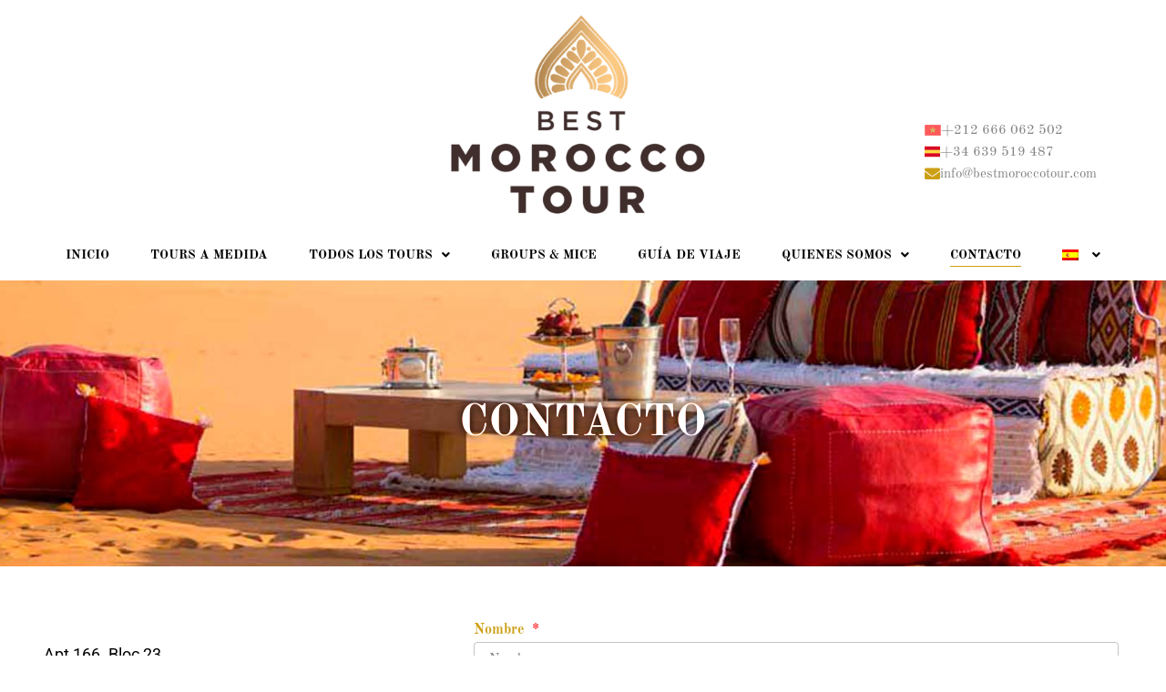

--- FILE ---
content_type: text/html; charset=UTF-8
request_url: https://bestmoroccotour.com/contacto/
body_size: 19025
content:
<!doctype html>
<html lang="es-ES">
<head>
	<meta charset="UTF-8">
	<meta name="viewport" content="width=device-width, initial-scale=1">
	<link rel="profile" href="https://gmpg.org/xfn/11">
	<meta name='robots' content='index, follow, max-image-preview:large, max-snippet:-1, max-video-preview:-1' />
<link rel="alternate" hreflang="es" href="https://bestmoroccotour.com/contacto/" />
<link rel="alternate" hreflang="en" href="https://bestmoroccotour.com/en/contact/" />
<link rel="alternate" hreflang="fr" href="https://bestmoroccotour.com/fr/contacte/" />
<link rel="alternate" hreflang="x-default" href="https://bestmoroccotour.com/contacto/" />

	<!-- This site is optimized with the Yoast SEO plugin v26.7 - https://yoast.com/wordpress/plugins/seo/ -->
	<title>Contacto - Best Morocco Tour | Un viaje exclusivo a Marruecos</title>
	<meta name="description" content="Toda la información de contacto de Best Morocco Tours - Un viaje exclusivo a Marruecos - para resolver tus dudas sobre Marruecos." />
	<link rel="canonical" href="https://bestmoroccotour.com/contacto/" />
	<meta property="og:locale" content="es_ES" />
	<meta property="og:type" content="article" />
	<meta property="og:title" content="Contacto - Best Morocco Tour | Un viaje exclusivo a Marruecos" />
	<meta property="og:description" content="Toda la información de contacto de Best Morocco Tours - Un viaje exclusivo a Marruecos - para resolver tus dudas sobre Marruecos." />
	<meta property="og:url" content="https://bestmoroccotour.com/contacto/" />
	<meta property="og:site_name" content="Best Morocco Tour | Un viaje exclusivo a Marruecos" />
	<meta property="article:publisher" content="https://www.facebook.com/Best-Morocco-Tour-102347221946496" />
	<meta property="article:modified_time" content="2021-06-09T08:40:55+00:00" />
	<meta property="og:image" content="https://bestmoroccotour.com/wp-content/uploads/2020/05/luna-de-miel-en-el-desierto-lujo-en-marruecos.jpg" />
	<meta property="og:image:width" content="1920" />
	<meta property="og:image:height" content="782" />
	<meta property="og:image:type" content="image/jpeg" />
	<meta name="twitter:card" content="summary_large_image" />
	<meta name="twitter:image" content="https://bestmoroccotour.com/wp-content/uploads/2020/05/luna-de-miel-en-el-desierto-lujo-en-marruecos.jpg" />
	<meta name="twitter:label1" content="Tiempo de lectura" />
	<meta name="twitter:data1" content="1 minuto" />
	<script type="application/ld+json" class="yoast-schema-graph">{"@context":"https://schema.org","@graph":[{"@type":["WebPage","ContactPage"],"@id":"https://bestmoroccotour.com/contacto/","url":"https://bestmoroccotour.com/contacto/","name":"Contacto - Best Morocco Tour | Un viaje exclusivo a Marruecos","isPartOf":{"@id":"https://bestmoroccotour.com/#website"},"datePublished":"2020-03-13T12:07:24+00:00","dateModified":"2021-06-09T08:40:55+00:00","description":"Toda la información de contacto de Best Morocco Tours - Un viaje exclusivo a Marruecos - para resolver tus dudas sobre Marruecos.","breadcrumb":{"@id":"https://bestmoroccotour.com/contacto/#breadcrumb"},"inLanguage":"es","potentialAction":[{"@type":"ReadAction","target":["https://bestmoroccotour.com/contacto/"]}]},{"@type":"BreadcrumbList","@id":"https://bestmoroccotour.com/contacto/#breadcrumb","itemListElement":[{"@type":"ListItem","position":1,"name":"Portada","item":"https://bestmoroccotour.com/"},{"@type":"ListItem","position":2,"name":"Contacto"}]},{"@type":"WebSite","@id":"https://bestmoroccotour.com/#website","url":"https://bestmoroccotour.com/","name":"Best Morocco Tour | Un viaje exclusivo a Marruecos","description":"Haz tu sueño realidad, viajar a Marruecos empieza aquí. Una experiencia a medida con la máxima satisfacción y seguridad. Todo un viaje para los sentidos.","publisher":{"@id":"https://bestmoroccotour.com/#organization"},"potentialAction":[{"@type":"SearchAction","target":{"@type":"EntryPoint","urlTemplate":"https://bestmoroccotour.com/?s={search_term_string}"},"query-input":{"@type":"PropertyValueSpecification","valueRequired":true,"valueName":"search_term_string"}}],"inLanguage":"es"},{"@type":"Organization","@id":"https://bestmoroccotour.com/#organization","name":"Morocco Vip Tour","url":"https://bestmoroccotour.com/","logo":{"@type":"ImageObject","inLanguage":"es","@id":"https://bestmoroccotour.com/#/schema/logo/image/","url":"https://bestmoroccotour.com/wp-content/uploads/2020/07/logoabel-09-1.png","contentUrl":"https://bestmoroccotour.com/wp-content/uploads/2020/07/logoabel-09-1.png","width":394,"height":268,"caption":"Morocco Vip Tour"},"image":{"@id":"https://bestmoroccotour.com/#/schema/logo/image/"},"sameAs":["https://www.facebook.com/Best-Morocco-Tour-102347221946496","https://www.instagram.com/bestmoroccotours/"]}]}</script>
	<!-- / Yoast SEO plugin. -->


<link rel="alternate" type="application/rss+xml" title="Best Morocco Tour | Un viaje exclusivo a Marruecos &raquo; Feed" href="https://bestmoroccotour.com/feed/" />
<link rel="alternate" type="application/rss+xml" title="Best Morocco Tour | Un viaje exclusivo a Marruecos &raquo; Feed de los comentarios" href="https://bestmoroccotour.com/comments/feed/" />
<link rel="alternate" title="oEmbed (JSON)" type="application/json+oembed" href="https://bestmoroccotour.com/wp-json/oembed/1.0/embed?url=https%3A%2F%2Fbestmoroccotour.com%2Fcontacto%2F" />
<link rel="alternate" title="oEmbed (XML)" type="text/xml+oembed" href="https://bestmoroccotour.com/wp-json/oembed/1.0/embed?url=https%3A%2F%2Fbestmoroccotour.com%2Fcontacto%2F&#038;format=xml" />
<style id='wp-img-auto-sizes-contain-inline-css'>
img:is([sizes=auto i],[sizes^="auto," i]){contain-intrinsic-size:3000px 1500px}
/*# sourceURL=wp-img-auto-sizes-contain-inline-css */
</style>
<style id='wp-emoji-styles-inline-css'>

	img.wp-smiley, img.emoji {
		display: inline !important;
		border: none !important;
		box-shadow: none !important;
		height: 1em !important;
		width: 1em !important;
		margin: 0 0.07em !important;
		vertical-align: -0.1em !important;
		background: none !important;
		padding: 0 !important;
	}
/*# sourceURL=wp-emoji-styles-inline-css */
</style>
<style id='global-styles-inline-css'>
:root{--wp--preset--aspect-ratio--square: 1;--wp--preset--aspect-ratio--4-3: 4/3;--wp--preset--aspect-ratio--3-4: 3/4;--wp--preset--aspect-ratio--3-2: 3/2;--wp--preset--aspect-ratio--2-3: 2/3;--wp--preset--aspect-ratio--16-9: 16/9;--wp--preset--aspect-ratio--9-16: 9/16;--wp--preset--color--black: #000000;--wp--preset--color--cyan-bluish-gray: #abb8c3;--wp--preset--color--white: #ffffff;--wp--preset--color--pale-pink: #f78da7;--wp--preset--color--vivid-red: #cf2e2e;--wp--preset--color--luminous-vivid-orange: #ff6900;--wp--preset--color--luminous-vivid-amber: #fcb900;--wp--preset--color--light-green-cyan: #7bdcb5;--wp--preset--color--vivid-green-cyan: #00d084;--wp--preset--color--pale-cyan-blue: #8ed1fc;--wp--preset--color--vivid-cyan-blue: #0693e3;--wp--preset--color--vivid-purple: #9b51e0;--wp--preset--gradient--vivid-cyan-blue-to-vivid-purple: linear-gradient(135deg,rgb(6,147,227) 0%,rgb(155,81,224) 100%);--wp--preset--gradient--light-green-cyan-to-vivid-green-cyan: linear-gradient(135deg,rgb(122,220,180) 0%,rgb(0,208,130) 100%);--wp--preset--gradient--luminous-vivid-amber-to-luminous-vivid-orange: linear-gradient(135deg,rgb(252,185,0) 0%,rgb(255,105,0) 100%);--wp--preset--gradient--luminous-vivid-orange-to-vivid-red: linear-gradient(135deg,rgb(255,105,0) 0%,rgb(207,46,46) 100%);--wp--preset--gradient--very-light-gray-to-cyan-bluish-gray: linear-gradient(135deg,rgb(238,238,238) 0%,rgb(169,184,195) 100%);--wp--preset--gradient--cool-to-warm-spectrum: linear-gradient(135deg,rgb(74,234,220) 0%,rgb(151,120,209) 20%,rgb(207,42,186) 40%,rgb(238,44,130) 60%,rgb(251,105,98) 80%,rgb(254,248,76) 100%);--wp--preset--gradient--blush-light-purple: linear-gradient(135deg,rgb(255,206,236) 0%,rgb(152,150,240) 100%);--wp--preset--gradient--blush-bordeaux: linear-gradient(135deg,rgb(254,205,165) 0%,rgb(254,45,45) 50%,rgb(107,0,62) 100%);--wp--preset--gradient--luminous-dusk: linear-gradient(135deg,rgb(255,203,112) 0%,rgb(199,81,192) 50%,rgb(65,88,208) 100%);--wp--preset--gradient--pale-ocean: linear-gradient(135deg,rgb(255,245,203) 0%,rgb(182,227,212) 50%,rgb(51,167,181) 100%);--wp--preset--gradient--electric-grass: linear-gradient(135deg,rgb(202,248,128) 0%,rgb(113,206,126) 100%);--wp--preset--gradient--midnight: linear-gradient(135deg,rgb(2,3,129) 0%,rgb(40,116,252) 100%);--wp--preset--font-size--small: 13px;--wp--preset--font-size--medium: 20px;--wp--preset--font-size--large: 36px;--wp--preset--font-size--x-large: 42px;--wp--preset--spacing--20: 0.44rem;--wp--preset--spacing--30: 0.67rem;--wp--preset--spacing--40: 1rem;--wp--preset--spacing--50: 1.5rem;--wp--preset--spacing--60: 2.25rem;--wp--preset--spacing--70: 3.38rem;--wp--preset--spacing--80: 5.06rem;--wp--preset--shadow--natural: 6px 6px 9px rgba(0, 0, 0, 0.2);--wp--preset--shadow--deep: 12px 12px 50px rgba(0, 0, 0, 0.4);--wp--preset--shadow--sharp: 6px 6px 0px rgba(0, 0, 0, 0.2);--wp--preset--shadow--outlined: 6px 6px 0px -3px rgb(255, 255, 255), 6px 6px rgb(0, 0, 0);--wp--preset--shadow--crisp: 6px 6px 0px rgb(0, 0, 0);}:root { --wp--style--global--content-size: 800px;--wp--style--global--wide-size: 1200px; }:where(body) { margin: 0; }.wp-site-blocks > .alignleft { float: left; margin-right: 2em; }.wp-site-blocks > .alignright { float: right; margin-left: 2em; }.wp-site-blocks > .aligncenter { justify-content: center; margin-left: auto; margin-right: auto; }:where(.wp-site-blocks) > * { margin-block-start: 24px; margin-block-end: 0; }:where(.wp-site-blocks) > :first-child { margin-block-start: 0; }:where(.wp-site-blocks) > :last-child { margin-block-end: 0; }:root { --wp--style--block-gap: 24px; }:root :where(.is-layout-flow) > :first-child{margin-block-start: 0;}:root :where(.is-layout-flow) > :last-child{margin-block-end: 0;}:root :where(.is-layout-flow) > *{margin-block-start: 24px;margin-block-end: 0;}:root :where(.is-layout-constrained) > :first-child{margin-block-start: 0;}:root :where(.is-layout-constrained) > :last-child{margin-block-end: 0;}:root :where(.is-layout-constrained) > *{margin-block-start: 24px;margin-block-end: 0;}:root :where(.is-layout-flex){gap: 24px;}:root :where(.is-layout-grid){gap: 24px;}.is-layout-flow > .alignleft{float: left;margin-inline-start: 0;margin-inline-end: 2em;}.is-layout-flow > .alignright{float: right;margin-inline-start: 2em;margin-inline-end: 0;}.is-layout-flow > .aligncenter{margin-left: auto !important;margin-right: auto !important;}.is-layout-constrained > .alignleft{float: left;margin-inline-start: 0;margin-inline-end: 2em;}.is-layout-constrained > .alignright{float: right;margin-inline-start: 2em;margin-inline-end: 0;}.is-layout-constrained > .aligncenter{margin-left: auto !important;margin-right: auto !important;}.is-layout-constrained > :where(:not(.alignleft):not(.alignright):not(.alignfull)){max-width: var(--wp--style--global--content-size);margin-left: auto !important;margin-right: auto !important;}.is-layout-constrained > .alignwide{max-width: var(--wp--style--global--wide-size);}body .is-layout-flex{display: flex;}.is-layout-flex{flex-wrap: wrap;align-items: center;}.is-layout-flex > :is(*, div){margin: 0;}body .is-layout-grid{display: grid;}.is-layout-grid > :is(*, div){margin: 0;}body{padding-top: 0px;padding-right: 0px;padding-bottom: 0px;padding-left: 0px;}a:where(:not(.wp-element-button)){text-decoration: underline;}:root :where(.wp-element-button, .wp-block-button__link){background-color: #32373c;border-width: 0;color: #fff;font-family: inherit;font-size: inherit;font-style: inherit;font-weight: inherit;letter-spacing: inherit;line-height: inherit;padding-top: calc(0.667em + 2px);padding-right: calc(1.333em + 2px);padding-bottom: calc(0.667em + 2px);padding-left: calc(1.333em + 2px);text-decoration: none;text-transform: inherit;}.has-black-color{color: var(--wp--preset--color--black) !important;}.has-cyan-bluish-gray-color{color: var(--wp--preset--color--cyan-bluish-gray) !important;}.has-white-color{color: var(--wp--preset--color--white) !important;}.has-pale-pink-color{color: var(--wp--preset--color--pale-pink) !important;}.has-vivid-red-color{color: var(--wp--preset--color--vivid-red) !important;}.has-luminous-vivid-orange-color{color: var(--wp--preset--color--luminous-vivid-orange) !important;}.has-luminous-vivid-amber-color{color: var(--wp--preset--color--luminous-vivid-amber) !important;}.has-light-green-cyan-color{color: var(--wp--preset--color--light-green-cyan) !important;}.has-vivid-green-cyan-color{color: var(--wp--preset--color--vivid-green-cyan) !important;}.has-pale-cyan-blue-color{color: var(--wp--preset--color--pale-cyan-blue) !important;}.has-vivid-cyan-blue-color{color: var(--wp--preset--color--vivid-cyan-blue) !important;}.has-vivid-purple-color{color: var(--wp--preset--color--vivid-purple) !important;}.has-black-background-color{background-color: var(--wp--preset--color--black) !important;}.has-cyan-bluish-gray-background-color{background-color: var(--wp--preset--color--cyan-bluish-gray) !important;}.has-white-background-color{background-color: var(--wp--preset--color--white) !important;}.has-pale-pink-background-color{background-color: var(--wp--preset--color--pale-pink) !important;}.has-vivid-red-background-color{background-color: var(--wp--preset--color--vivid-red) !important;}.has-luminous-vivid-orange-background-color{background-color: var(--wp--preset--color--luminous-vivid-orange) !important;}.has-luminous-vivid-amber-background-color{background-color: var(--wp--preset--color--luminous-vivid-amber) !important;}.has-light-green-cyan-background-color{background-color: var(--wp--preset--color--light-green-cyan) !important;}.has-vivid-green-cyan-background-color{background-color: var(--wp--preset--color--vivid-green-cyan) !important;}.has-pale-cyan-blue-background-color{background-color: var(--wp--preset--color--pale-cyan-blue) !important;}.has-vivid-cyan-blue-background-color{background-color: var(--wp--preset--color--vivid-cyan-blue) !important;}.has-vivid-purple-background-color{background-color: var(--wp--preset--color--vivid-purple) !important;}.has-black-border-color{border-color: var(--wp--preset--color--black) !important;}.has-cyan-bluish-gray-border-color{border-color: var(--wp--preset--color--cyan-bluish-gray) !important;}.has-white-border-color{border-color: var(--wp--preset--color--white) !important;}.has-pale-pink-border-color{border-color: var(--wp--preset--color--pale-pink) !important;}.has-vivid-red-border-color{border-color: var(--wp--preset--color--vivid-red) !important;}.has-luminous-vivid-orange-border-color{border-color: var(--wp--preset--color--luminous-vivid-orange) !important;}.has-luminous-vivid-amber-border-color{border-color: var(--wp--preset--color--luminous-vivid-amber) !important;}.has-light-green-cyan-border-color{border-color: var(--wp--preset--color--light-green-cyan) !important;}.has-vivid-green-cyan-border-color{border-color: var(--wp--preset--color--vivid-green-cyan) !important;}.has-pale-cyan-blue-border-color{border-color: var(--wp--preset--color--pale-cyan-blue) !important;}.has-vivid-cyan-blue-border-color{border-color: var(--wp--preset--color--vivid-cyan-blue) !important;}.has-vivid-purple-border-color{border-color: var(--wp--preset--color--vivid-purple) !important;}.has-vivid-cyan-blue-to-vivid-purple-gradient-background{background: var(--wp--preset--gradient--vivid-cyan-blue-to-vivid-purple) !important;}.has-light-green-cyan-to-vivid-green-cyan-gradient-background{background: var(--wp--preset--gradient--light-green-cyan-to-vivid-green-cyan) !important;}.has-luminous-vivid-amber-to-luminous-vivid-orange-gradient-background{background: var(--wp--preset--gradient--luminous-vivid-amber-to-luminous-vivid-orange) !important;}.has-luminous-vivid-orange-to-vivid-red-gradient-background{background: var(--wp--preset--gradient--luminous-vivid-orange-to-vivid-red) !important;}.has-very-light-gray-to-cyan-bluish-gray-gradient-background{background: var(--wp--preset--gradient--very-light-gray-to-cyan-bluish-gray) !important;}.has-cool-to-warm-spectrum-gradient-background{background: var(--wp--preset--gradient--cool-to-warm-spectrum) !important;}.has-blush-light-purple-gradient-background{background: var(--wp--preset--gradient--blush-light-purple) !important;}.has-blush-bordeaux-gradient-background{background: var(--wp--preset--gradient--blush-bordeaux) !important;}.has-luminous-dusk-gradient-background{background: var(--wp--preset--gradient--luminous-dusk) !important;}.has-pale-ocean-gradient-background{background: var(--wp--preset--gradient--pale-ocean) !important;}.has-electric-grass-gradient-background{background: var(--wp--preset--gradient--electric-grass) !important;}.has-midnight-gradient-background{background: var(--wp--preset--gradient--midnight) !important;}.has-small-font-size{font-size: var(--wp--preset--font-size--small) !important;}.has-medium-font-size{font-size: var(--wp--preset--font-size--medium) !important;}.has-large-font-size{font-size: var(--wp--preset--font-size--large) !important;}.has-x-large-font-size{font-size: var(--wp--preset--font-size--x-large) !important;}
:root :where(.wp-block-pullquote){font-size: 1.5em;line-height: 1.6;}
/*# sourceURL=global-styles-inline-css */
</style>
<link rel='stylesheet' id='ae-pro-css-css' href='https://bestmoroccotour.com/wp-content/plugins/anywhere-elementor-pro/includes/assets/css/ae-pro.min.css?ver=2.29.3' media='all' />
<link rel='stylesheet' id='wpml-legacy-horizontal-list-0-css' href='https://bestmoroccotour.com/wp-content/plugins/sitepress-multilingual-cms/templates/language-switchers/legacy-list-horizontal/style.min.css?ver=1' media='all' />
<link rel='stylesheet' id='wpml-menu-item-0-css' href='https://bestmoroccotour.com/wp-content/plugins/sitepress-multilingual-cms/templates/language-switchers/menu-item/style.min.css?ver=1' media='all' />
<link rel='stylesheet' id='hello-elementor-css' href='https://bestmoroccotour.com/wp-content/themes/hello-elementor/assets/css/reset.css?ver=3.4.5' media='all' />
<link rel='stylesheet' id='hello-elementor-theme-style-css' href='https://bestmoroccotour.com/wp-content/themes/hello-elementor/assets/css/theme.css?ver=3.4.5' media='all' />
<link rel='stylesheet' id='hello-elementor-header-footer-css' href='https://bestmoroccotour.com/wp-content/themes/hello-elementor/assets/css/header-footer.css?ver=3.4.5' media='all' />
<link rel='stylesheet' id='elementor-frontend-css' href='https://bestmoroccotour.com/wp-content/plugins/elementor/assets/css/frontend.min.css?ver=3.34.1' media='all' />
<link rel='stylesheet' id='widget-image-css' href='https://bestmoroccotour.com/wp-content/plugins/elementor/assets/css/widget-image.min.css?ver=3.34.1' media='all' />
<link rel='stylesheet' id='widget-icon-box-css' href='https://bestmoroccotour.com/wp-content/plugins/elementor/assets/css/widget-icon-box.min.css?ver=3.34.1' media='all' />
<link rel='stylesheet' id='widget-nav-menu-css' href='https://bestmoroccotour.com/wp-content/plugins/elementor-pro/assets/css/widget-nav-menu.min.css?ver=3.34.0' media='all' />
<link rel='stylesheet' id='e-sticky-css' href='https://bestmoroccotour.com/wp-content/plugins/elementor-pro/assets/css/modules/sticky.min.css?ver=3.34.0' media='all' />
<link rel='stylesheet' id='widget-social-icons-css' href='https://bestmoroccotour.com/wp-content/plugins/elementor/assets/css/widget-social-icons.min.css?ver=3.34.1' media='all' />
<link rel='stylesheet' id='e-apple-webkit-css' href='https://bestmoroccotour.com/wp-content/plugins/elementor/assets/css/conditionals/apple-webkit.min.css?ver=3.34.1' media='all' />
<link rel='stylesheet' id='widget-icon-list-css' href='https://bestmoroccotour.com/wp-content/plugins/elementor/assets/css/widget-icon-list.min.css?ver=3.34.1' media='all' />
<link rel='stylesheet' id='widget-heading-css' href='https://bestmoroccotour.com/wp-content/plugins/elementor/assets/css/widget-heading.min.css?ver=3.34.1' media='all' />
<link rel='stylesheet' id='elementor-icons-css' href='https://bestmoroccotour.com/wp-content/plugins/elementor/assets/lib/eicons/css/elementor-icons.min.css?ver=5.45.0' media='all' />
<link rel='stylesheet' id='elementor-post-10-css' href='https://bestmoroccotour.com/wp-content/uploads/elementor/css/post-10.css?ver=1768271911' media='all' />
<link rel='stylesheet' id='font-awesome-5-all-css' href='https://bestmoroccotour.com/wp-content/plugins/elementor/assets/lib/font-awesome/css/all.min.css?ver=3.34.1' media='all' />
<link rel='stylesheet' id='font-awesome-4-shim-css' href='https://bestmoroccotour.com/wp-content/plugins/elementor/assets/lib/font-awesome/css/v4-shims.min.css?ver=3.34.1' media='all' />
<link rel='stylesheet' id='namogo-icons-css' href='https://bestmoroccotour.com/wp-content/plugins/elementor-extras/assets/lib/nicons/css/nicons.css?ver=2.2.52' media='all' />
<link rel='stylesheet' id='elementor-extras-frontend-css' href='https://bestmoroccotour.com/wp-content/plugins/elementor-extras/assets/css/frontend.min.css?ver=2.2.52' media='all' />
<link rel='stylesheet' id='e-animation-grow-css' href='https://bestmoroccotour.com/wp-content/plugins/elementor/assets/lib/animations/styles/e-animation-grow.min.css?ver=3.34.1' media='all' />
<link rel='stylesheet' id='widget-form-css' href='https://bestmoroccotour.com/wp-content/plugins/elementor-pro/assets/css/widget-form.min.css?ver=3.34.0' media='all' />
<link rel='stylesheet' id='widget-toggle-css' href='https://bestmoroccotour.com/wp-content/plugins/elementor/assets/css/widget-toggle.min.css?ver=3.34.1' media='all' />
<link rel='stylesheet' id='elementor-post-26-css' href='https://bestmoroccotour.com/wp-content/uploads/elementor/css/post-26.css?ver=1768280291' media='all' />
<link rel='stylesheet' id='elementor-post-1327-css' href='https://bestmoroccotour.com/wp-content/uploads/elementor/css/post-1327.css?ver=1768271911' media='all' />
<link rel='stylesheet' id='elementor-post-1352-css' href='https://bestmoroccotour.com/wp-content/uploads/elementor/css/post-1352.css?ver=1768271911' media='all' />
<link rel='stylesheet' id='moove_gdpr_frontend-css' href='https://bestmoroccotour.com/wp-content/plugins/gdpr-cookie-compliance/dist/styles/gdpr-main-nf.css?ver=5.0.9' media='all' />
<style id='moove_gdpr_frontend-inline-css'>
				#moove_gdpr_cookie_modal .moove-gdpr-modal-content .moove-gdpr-tab-main h3.tab-title, 
				#moove_gdpr_cookie_modal .moove-gdpr-modal-content .moove-gdpr-tab-main span.tab-title,
				#moove_gdpr_cookie_modal .moove-gdpr-modal-content .moove-gdpr-modal-left-content #moove-gdpr-menu li a, 
				#moove_gdpr_cookie_modal .moove-gdpr-modal-content .moove-gdpr-modal-left-content #moove-gdpr-menu li button,
				#moove_gdpr_cookie_modal .moove-gdpr-modal-content .moove-gdpr-modal-left-content .moove-gdpr-branding-cnt a,
				#moove_gdpr_cookie_modal .moove-gdpr-modal-content .moove-gdpr-modal-footer-content .moove-gdpr-button-holder a.mgbutton, 
				#moove_gdpr_cookie_modal .moove-gdpr-modal-content .moove-gdpr-modal-footer-content .moove-gdpr-button-holder button.mgbutton,
				#moove_gdpr_cookie_modal .cookie-switch .cookie-slider:after, 
				#moove_gdpr_cookie_modal .cookie-switch .slider:after, 
				#moove_gdpr_cookie_modal .switch .cookie-slider:after, 
				#moove_gdpr_cookie_modal .switch .slider:after,
				#moove_gdpr_cookie_info_bar .moove-gdpr-info-bar-container .moove-gdpr-info-bar-content p, 
				#moove_gdpr_cookie_info_bar .moove-gdpr-info-bar-container .moove-gdpr-info-bar-content p a,
				#moove_gdpr_cookie_info_bar .moove-gdpr-info-bar-container .moove-gdpr-info-bar-content a.mgbutton, 
				#moove_gdpr_cookie_info_bar .moove-gdpr-info-bar-container .moove-gdpr-info-bar-content button.mgbutton,
				#moove_gdpr_cookie_modal .moove-gdpr-modal-content .moove-gdpr-tab-main .moove-gdpr-tab-main-content h1, 
				#moove_gdpr_cookie_modal .moove-gdpr-modal-content .moove-gdpr-tab-main .moove-gdpr-tab-main-content h2, 
				#moove_gdpr_cookie_modal .moove-gdpr-modal-content .moove-gdpr-tab-main .moove-gdpr-tab-main-content h3, 
				#moove_gdpr_cookie_modal .moove-gdpr-modal-content .moove-gdpr-tab-main .moove-gdpr-tab-main-content h4, 
				#moove_gdpr_cookie_modal .moove-gdpr-modal-content .moove-gdpr-tab-main .moove-gdpr-tab-main-content h5, 
				#moove_gdpr_cookie_modal .moove-gdpr-modal-content .moove-gdpr-tab-main .moove-gdpr-tab-main-content h6,
				#moove_gdpr_cookie_modal .moove-gdpr-modal-content.moove_gdpr_modal_theme_v2 .moove-gdpr-modal-title .tab-title,
				#moove_gdpr_cookie_modal .moove-gdpr-modal-content.moove_gdpr_modal_theme_v2 .moove-gdpr-tab-main h3.tab-title, 
				#moove_gdpr_cookie_modal .moove-gdpr-modal-content.moove_gdpr_modal_theme_v2 .moove-gdpr-tab-main span.tab-title,
				#moove_gdpr_cookie_modal .moove-gdpr-modal-content.moove_gdpr_modal_theme_v2 .moove-gdpr-branding-cnt a {
					font-weight: inherit				}
			#moove_gdpr_cookie_modal,#moove_gdpr_cookie_info_bar,.gdpr_cookie_settings_shortcode_content{font-family:inherit}#moove_gdpr_save_popup_settings_button{background-color:#373737;color:#fff}#moove_gdpr_save_popup_settings_button:hover{background-color:#000}#moove_gdpr_cookie_info_bar .moove-gdpr-info-bar-container .moove-gdpr-info-bar-content a.mgbutton,#moove_gdpr_cookie_info_bar .moove-gdpr-info-bar-container .moove-gdpr-info-bar-content button.mgbutton{background-color:#cd9f15}#moove_gdpr_cookie_modal .moove-gdpr-modal-content .moove-gdpr-modal-footer-content .moove-gdpr-button-holder a.mgbutton,#moove_gdpr_cookie_modal .moove-gdpr-modal-content .moove-gdpr-modal-footer-content .moove-gdpr-button-holder button.mgbutton,.gdpr_cookie_settings_shortcode_content .gdpr-shr-button.button-green{background-color:#cd9f15;border-color:#cd9f15}#moove_gdpr_cookie_modal .moove-gdpr-modal-content .moove-gdpr-modal-footer-content .moove-gdpr-button-holder a.mgbutton:hover,#moove_gdpr_cookie_modal .moove-gdpr-modal-content .moove-gdpr-modal-footer-content .moove-gdpr-button-holder button.mgbutton:hover,.gdpr_cookie_settings_shortcode_content .gdpr-shr-button.button-green:hover{background-color:#fff;color:#cd9f15}#moove_gdpr_cookie_modal .moove-gdpr-modal-content .moove-gdpr-modal-close i,#moove_gdpr_cookie_modal .moove-gdpr-modal-content .moove-gdpr-modal-close span.gdpr-icon{background-color:#cd9f15;border:1px solid #cd9f15}#moove_gdpr_cookie_info_bar span.moove-gdpr-infobar-allow-all.focus-g,#moove_gdpr_cookie_info_bar span.moove-gdpr-infobar-allow-all:focus,#moove_gdpr_cookie_info_bar button.moove-gdpr-infobar-allow-all.focus-g,#moove_gdpr_cookie_info_bar button.moove-gdpr-infobar-allow-all:focus,#moove_gdpr_cookie_info_bar span.moove-gdpr-infobar-reject-btn.focus-g,#moove_gdpr_cookie_info_bar span.moove-gdpr-infobar-reject-btn:focus,#moove_gdpr_cookie_info_bar button.moove-gdpr-infobar-reject-btn.focus-g,#moove_gdpr_cookie_info_bar button.moove-gdpr-infobar-reject-btn:focus,#moove_gdpr_cookie_info_bar span.change-settings-button.focus-g,#moove_gdpr_cookie_info_bar span.change-settings-button:focus,#moove_gdpr_cookie_info_bar button.change-settings-button.focus-g,#moove_gdpr_cookie_info_bar button.change-settings-button:focus{-webkit-box-shadow:0 0 1px 3px #cd9f15;-moz-box-shadow:0 0 1px 3px #cd9f15;box-shadow:0 0 1px 3px #cd9f15}#moove_gdpr_cookie_modal .moove-gdpr-modal-content .moove-gdpr-modal-close i:hover,#moove_gdpr_cookie_modal .moove-gdpr-modal-content .moove-gdpr-modal-close span.gdpr-icon:hover,#moove_gdpr_cookie_info_bar span[data-href]>u.change-settings-button{color:#cd9f15}#moove_gdpr_cookie_modal .moove-gdpr-modal-content .moove-gdpr-modal-left-content #moove-gdpr-menu li.menu-item-selected a span.gdpr-icon,#moove_gdpr_cookie_modal .moove-gdpr-modal-content .moove-gdpr-modal-left-content #moove-gdpr-menu li.menu-item-selected button span.gdpr-icon{color:inherit}#moove_gdpr_cookie_modal .moove-gdpr-modal-content .moove-gdpr-modal-left-content #moove-gdpr-menu li a span.gdpr-icon,#moove_gdpr_cookie_modal .moove-gdpr-modal-content .moove-gdpr-modal-left-content #moove-gdpr-menu li button span.gdpr-icon{color:inherit}#moove_gdpr_cookie_modal .gdpr-acc-link{line-height:0;font-size:0;color:transparent;position:absolute}#moove_gdpr_cookie_modal .moove-gdpr-modal-content .moove-gdpr-modal-close:hover i,#moove_gdpr_cookie_modal .moove-gdpr-modal-content .moove-gdpr-modal-left-content #moove-gdpr-menu li a,#moove_gdpr_cookie_modal .moove-gdpr-modal-content .moove-gdpr-modal-left-content #moove-gdpr-menu li button,#moove_gdpr_cookie_modal .moove-gdpr-modal-content .moove-gdpr-modal-left-content #moove-gdpr-menu li button i,#moove_gdpr_cookie_modal .moove-gdpr-modal-content .moove-gdpr-modal-left-content #moove-gdpr-menu li a i,#moove_gdpr_cookie_modal .moove-gdpr-modal-content .moove-gdpr-tab-main .moove-gdpr-tab-main-content a:hover,#moove_gdpr_cookie_info_bar.moove-gdpr-dark-scheme .moove-gdpr-info-bar-container .moove-gdpr-info-bar-content a.mgbutton:hover,#moove_gdpr_cookie_info_bar.moove-gdpr-dark-scheme .moove-gdpr-info-bar-container .moove-gdpr-info-bar-content button.mgbutton:hover,#moove_gdpr_cookie_info_bar.moove-gdpr-dark-scheme .moove-gdpr-info-bar-container .moove-gdpr-info-bar-content a:hover,#moove_gdpr_cookie_info_bar.moove-gdpr-dark-scheme .moove-gdpr-info-bar-container .moove-gdpr-info-bar-content button:hover,#moove_gdpr_cookie_info_bar.moove-gdpr-dark-scheme .moove-gdpr-info-bar-container .moove-gdpr-info-bar-content span.change-settings-button:hover,#moove_gdpr_cookie_info_bar.moove-gdpr-dark-scheme .moove-gdpr-info-bar-container .moove-gdpr-info-bar-content button.change-settings-button:hover,#moove_gdpr_cookie_info_bar.moove-gdpr-dark-scheme .moove-gdpr-info-bar-container .moove-gdpr-info-bar-content u.change-settings-button:hover,#moove_gdpr_cookie_info_bar span[data-href]>u.change-settings-button,#moove_gdpr_cookie_info_bar.moove-gdpr-dark-scheme .moove-gdpr-info-bar-container .moove-gdpr-info-bar-content a.mgbutton.focus-g,#moove_gdpr_cookie_info_bar.moove-gdpr-dark-scheme .moove-gdpr-info-bar-container .moove-gdpr-info-bar-content button.mgbutton.focus-g,#moove_gdpr_cookie_info_bar.moove-gdpr-dark-scheme .moove-gdpr-info-bar-container .moove-gdpr-info-bar-content a.focus-g,#moove_gdpr_cookie_info_bar.moove-gdpr-dark-scheme .moove-gdpr-info-bar-container .moove-gdpr-info-bar-content button.focus-g,#moove_gdpr_cookie_info_bar.moove-gdpr-dark-scheme .moove-gdpr-info-bar-container .moove-gdpr-info-bar-content a.mgbutton:focus,#moove_gdpr_cookie_info_bar.moove-gdpr-dark-scheme .moove-gdpr-info-bar-container .moove-gdpr-info-bar-content button.mgbutton:focus,#moove_gdpr_cookie_info_bar.moove-gdpr-dark-scheme .moove-gdpr-info-bar-container .moove-gdpr-info-bar-content a:focus,#moove_gdpr_cookie_info_bar.moove-gdpr-dark-scheme .moove-gdpr-info-bar-container .moove-gdpr-info-bar-content button:focus,#moove_gdpr_cookie_info_bar.moove-gdpr-dark-scheme .moove-gdpr-info-bar-container .moove-gdpr-info-bar-content span.change-settings-button.focus-g,span.change-settings-button:focus,button.change-settings-button.focus-g,button.change-settings-button:focus,#moove_gdpr_cookie_info_bar.moove-gdpr-dark-scheme .moove-gdpr-info-bar-container .moove-gdpr-info-bar-content u.change-settings-button.focus-g,#moove_gdpr_cookie_info_bar.moove-gdpr-dark-scheme .moove-gdpr-info-bar-container .moove-gdpr-info-bar-content u.change-settings-button:focus{color:#cd9f15}#moove_gdpr_cookie_modal .moove-gdpr-branding.focus-g span,#moove_gdpr_cookie_modal .moove-gdpr-modal-content .moove-gdpr-tab-main a.focus-g,#moove_gdpr_cookie_modal .moove-gdpr-modal-content .moove-gdpr-tab-main .gdpr-cd-details-toggle.focus-g{color:#cd9f15}#moove_gdpr_cookie_modal.gdpr_lightbox-hide{display:none}
/*# sourceURL=moove_gdpr_frontend-inline-css */
</style>
<link rel='stylesheet' id='elementor-gf-local-roboto-css' href='https://bestmoroccotour.com/wp-content/uploads/elementor/google-fonts/css/roboto.css?ver=1743578461' media='all' />
<link rel='stylesheet' id='elementor-gf-local-robotoslab-css' href='https://bestmoroccotour.com/wp-content/uploads/elementor/google-fonts/css/robotoslab.css?ver=1743578469' media='all' />
<link rel='stylesheet' id='elementor-gf-local-oldstandardtt-css' href='https://bestmoroccotour.com/wp-content/uploads/elementor/google-fonts/css/oldstandardtt.css?ver=1743578471' media='all' />
<link rel='stylesheet' id='elementor-icons-shared-0-css' href='https://bestmoroccotour.com/wp-content/plugins/elementor/assets/lib/font-awesome/css/fontawesome.min.css?ver=5.15.3' media='all' />
<link rel='stylesheet' id='elementor-icons-fa-solid-css' href='https://bestmoroccotour.com/wp-content/plugins/elementor/assets/lib/font-awesome/css/solid.min.css?ver=5.15.3' media='all' />
<link rel='stylesheet' id='elementor-icons-fa-brands-css' href='https://bestmoroccotour.com/wp-content/plugins/elementor/assets/lib/font-awesome/css/brands.min.css?ver=5.15.3' media='all' />
<script id="wpml-cookie-js-extra">
var wpml_cookies = {"wp-wpml_current_language":{"value":"es","expires":1,"path":"/"}};
var wpml_cookies = {"wp-wpml_current_language":{"value":"es","expires":1,"path":"/"}};
//# sourceURL=wpml-cookie-js-extra
</script>
<script src="https://bestmoroccotour.com/wp-content/plugins/sitepress-multilingual-cms/res/js/cookies/language-cookie.js?ver=486900" id="wpml-cookie-js" defer data-wp-strategy="defer"></script>
<script src="https://bestmoroccotour.com/wp-includes/js/jquery/jquery.min.js?ver=3.7.1" id="jquery-core-js"></script>
<script src="https://bestmoroccotour.com/wp-includes/js/jquery/jquery-migrate.min.js?ver=3.4.1" id="jquery-migrate-js"></script>
<script src="https://bestmoroccotour.com/wp-content/plugins/elementor/assets/lib/font-awesome/js/v4-shims.min.js?ver=3.34.1" id="font-awesome-4-shim-js"></script>
<link rel="https://api.w.org/" href="https://bestmoroccotour.com/wp-json/" /><link rel="alternate" title="JSON" type="application/json" href="https://bestmoroccotour.com/wp-json/wp/v2/pages/26" /><link rel="EditURI" type="application/rsd+xml" title="RSD" href="https://bestmoroccotour.com/xmlrpc.php?rsd" />
<meta name="generator" content="WordPress 6.9" />
<link rel='shortlink' href='https://bestmoroccotour.com/?p=26' />
<meta name="generator" content="WPML ver:4.8.6 stt:1,4,2;" />
<meta name="generator" content="Elementor 3.34.1; features: additional_custom_breakpoints; settings: css_print_method-external, google_font-enabled, font_display-auto">
			<style>
				.e-con.e-parent:nth-of-type(n+4):not(.e-lazyloaded):not(.e-no-lazyload),
				.e-con.e-parent:nth-of-type(n+4):not(.e-lazyloaded):not(.e-no-lazyload) * {
					background-image: none !important;
				}
				@media screen and (max-height: 1024px) {
					.e-con.e-parent:nth-of-type(n+3):not(.e-lazyloaded):not(.e-no-lazyload),
					.e-con.e-parent:nth-of-type(n+3):not(.e-lazyloaded):not(.e-no-lazyload) * {
						background-image: none !important;
					}
				}
				@media screen and (max-height: 640px) {
					.e-con.e-parent:nth-of-type(n+2):not(.e-lazyloaded):not(.e-no-lazyload),
					.e-con.e-parent:nth-of-type(n+2):not(.e-lazyloaded):not(.e-no-lazyload) * {
						background-image: none !important;
					}
				}
			</style>
			<link rel="icon" href="https://bestmoroccotour.com/wp-content/uploads/2021/03/cropped-logoabel-icono-2-32x32.png" sizes="32x32" />
<link rel="icon" href="https://bestmoroccotour.com/wp-content/uploads/2021/03/cropped-logoabel-icono-2-192x192.png" sizes="192x192" />
<link rel="apple-touch-icon" href="https://bestmoroccotour.com/wp-content/uploads/2021/03/cropped-logoabel-icono-2-180x180.png" />
<meta name="msapplication-TileImage" content="https://bestmoroccotour.com/wp-content/uploads/2021/03/cropped-logoabel-icono-2-270x270.png" />
		<style id="wp-custom-css">
			
.elementor-slideshow__description {
    display: none;
}		</style>
		</head>
<body class="wp-singular page-template page-template-elementor_header_footer page page-id-26 wp-custom-logo wp-embed-responsive wp-theme-hello-elementor hello-elementor-default elementor-default elementor-template-full-width elementor-kit-10 elementor-page elementor-page-26">


<a class="skip-link screen-reader-text" href="#content">Ir al contenido</a>

		<header data-elementor-type="header" data-elementor-id="1327" class="elementor elementor-1327 elementor-location-header" data-elementor-post-type="elementor_library">
					<section class="elementor-section elementor-top-section elementor-element elementor-element-6a9bc93 elementor-section-full_width elementor-section-content-middle elementor-section-height-default elementor-section-height-default" data-id="6a9bc93" data-element_type="section">
						<div class="elementor-container elementor-column-gap-default">
					<div class="elementor-column elementor-col-33 elementor-top-column elementor-element elementor-element-184fdca" data-id="184fdca" data-element_type="column">
			<div class="elementor-widget-wrap">
							</div>
		</div>
				<div class="elementor-column elementor-col-33 elementor-top-column elementor-element elementor-element-0065435" data-id="0065435" data-element_type="column">
			<div class="elementor-widget-wrap elementor-element-populated">
						<div class="elementor-element elementor-element-8885043 elementor-widget elementor-widget-theme-site-logo elementor-widget-image" data-id="8885043" data-element_type="widget" data-widget_type="theme-site-logo.default">
				<div class="elementor-widget-container">
											<a href="https://bestmoroccotour.com">
			<img fetchpriority="high" width="394" height="312" src="https://bestmoroccotour.com/wp-content/uploads/2021/03/logo-best-morocco-tour.png" class="attachment-full size-full wp-image-3248" alt="Logo Best Morocco Tour" />				</a>
											</div>
				</div>
					</div>
		</div>
				<div class="elementor-column elementor-col-33 elementor-top-column elementor-element elementor-element-b23862a" data-id="b23862a" data-element_type="column">
			<div class="elementor-widget-wrap elementor-element-populated">
						<div class="elementor-element elementor-element-fc7b4ca elementor-view-stacked elementor-hidden-desktop elementor-shape-circle elementor-widget elementor-widget-icon" data-id="fc7b4ca" data-element_type="widget" data-widget_type="icon.default">
				<div class="elementor-widget-container">
							<div class="elementor-icon-wrapper">
			<a class="elementor-icon" href="#elementor-action%3Aaction%3Dpopup%3Aopen%26settings%3DeyJpZCI6MzQ1OCwidG9nZ2xlIjpmYWxzZX0%3D">
			<i aria-hidden="true" class="fas fa-bars"></i>			</a>
		</div>
						</div>
				</div>
				<div class="elementor-element elementor-element-0610e0d elementor-position-inline-start elementor-hidden-tablet elementor-hidden-phone elementor-view-default elementor-mobile-position-block-start elementor-widget elementor-widget-icon-box" data-id="0610e0d" data-element_type="widget" data-widget_type="icon-box.default">
				<div class="elementor-widget-container">
							<div class="elementor-icon-box-wrapper">

						<div class="elementor-icon-box-icon">
				<a href="tel:+212%20666%20062%20502" class="elementor-icon" tabindex="-1" aria-label="+212 666 062 502">
				<svg xmlns="http://www.w3.org/2000/svg" height="512" viewBox="0 0 128 128" width="512"><g><path d="m1.75 22.253h124.5v83.494h-124.5z" fill="#ff5a5a"></path><path d="m86.383 55.762a1.752 1.752 0 0 0 -1.664-1.209h-14.557l-4.5-13.844a1.75 1.75 0 0 0 -3.329 0l-4.5 13.844h-14.552a1.75 1.75 0 0 0 -1.029 3.166l11.777 8.556-4.5 13.844a1.751 1.751 0 0 0 2.694 1.957l11.777-8.556 11.777 8.556a1.75 1.75 0 0 0 2.693-1.956l-4.5-13.845 11.776-8.556a1.752 1.752 0 0 0 .637-1.957zm-22.383-8.849 2.482 7.64h-4.964zm-15.334 11.14h8.034l-1.534 4.722zm5.857 18.026 2.483-7.64 4.016 2.917zm3.62-11.14 2.237-6.886h7.239l2.237 6.886-5.856 4.254zm8.834 6.417 4.017-2.917 2.482 7.64zm5.857-8.581-1.534-4.722h8.033z" fill="#bee75e"></path></g></svg>				</a>
			</div>
			
						<div class="elementor-icon-box-content">

									<span class="elementor-icon-box-title">
						<a href="tel:+212%20666%20062%20502" >
							+212 666 062 502						</a>
					</span>
				
				
			</div>
			
		</div>
						</div>
				</div>
				<div class="elementor-element elementor-element-b248340 elementor-position-inline-start elementor-hidden-tablet elementor-hidden-phone elementor-view-default elementor-mobile-position-block-start elementor-widget elementor-widget-icon-box" data-id="b248340" data-element_type="widget" data-widget_type="icon-box.default">
				<div class="elementor-widget-container">
							<div class="elementor-icon-box-wrapper">

						<div class="elementor-icon-box-icon">
				<a href="tel:+34%20639%20519%20487" class="elementor-icon" tabindex="-1" aria-label="+34 639 519 487">
				<svg xmlns="http://www.w3.org/2000/svg" xmlns:xlink="http://www.w3.org/1999/xlink" id="Capa_1" x="0px" y="0px" viewBox="0 0 512 512" style="enable-background:new 0 0 512 512;" xml:space="preserve"><rect y="85.331" style="fill:#FFDA44;" width="512" height="341.337"></rect><g>	<rect y="85.331" style="fill:#D80027;" width="512" height="113.775"></rect>	<rect y="312.882" style="fill:#D80027;" width="512" height="113.775"></rect></g><g></g><g></g><g></g><g></g><g></g><g></g><g></g><g></g><g></g><g></g><g></g><g></g><g></g><g></g><g></g></svg>				</a>
			</div>
			
						<div class="elementor-icon-box-content">

									<span class="elementor-icon-box-title">
						<a href="tel:+34%20639%20519%20487" >
							+34 639 519 487						</a>
					</span>
				
				
			</div>
			
		</div>
						</div>
				</div>
				<div class="elementor-element elementor-element-4f3f65f elementor-position-inline-start elementor-hidden-tablet elementor-hidden-phone elementor-view-default elementor-mobile-position-block-start elementor-widget elementor-widget-icon-box" data-id="4f3f65f" data-element_type="widget" data-widget_type="icon-box.default">
				<div class="elementor-widget-container">
							<div class="elementor-icon-box-wrapper">

						<div class="elementor-icon-box-icon">
				<a href="mailto:info@bestmoroccotour.com" class="elementor-icon" tabindex="-1" aria-label="info@bestmoroccotour.com">
				<i aria-hidden="true" class="fas fa-envelope"></i>				</a>
			</div>
			
						<div class="elementor-icon-box-content">

									<span class="elementor-icon-box-title">
						<a href="mailto:info@bestmoroccotour.com" >
							info@bestmoroccotour.com						</a>
					</span>
				
				
			</div>
			
		</div>
						</div>
				</div>
					</div>
		</div>
					</div>
		</section>
				<nav class="elementor-section elementor-top-section elementor-element elementor-element-5e63966 elementor-section-full_width elementor-hidden-tablet elementor-hidden-phone elementor-section-height-default elementor-section-height-default" data-id="5e63966" data-element_type="section" data-settings="{&quot;background_background&quot;:&quot;classic&quot;,&quot;sticky&quot;:&quot;top&quot;,&quot;sticky_on&quot;:[&quot;desktop&quot;,&quot;tablet&quot;],&quot;sticky_offset&quot;:0,&quot;sticky_effects_offset&quot;:0,&quot;sticky_anchor_link_offset&quot;:0}">
						<div class="elementor-container elementor-column-gap-no">
					<div class="elementor-column elementor-col-100 elementor-top-column elementor-element elementor-element-fa55b1b" data-id="fa55b1b" data-element_type="column">
			<div class="elementor-widget-wrap elementor-element-populated">
						<div class="elementor-element elementor-element-10efe92 elementor-nav-menu__align-center elementor-nav-menu--stretch elementor-nav-menu__text-align-center elementor-hidden-phone elementor-nav-menu--dropdown-tablet elementor-nav-menu--toggle elementor-nav-menu--burger elementor-widget elementor-widget-nav-menu" data-id="10efe92" data-element_type="widget" data-settings="{&quot;full_width&quot;:&quot;stretch&quot;,&quot;submenu_icon&quot;:{&quot;value&quot;:&quot;&lt;i class=\&quot;fas fa-angle-down\&quot; aria-hidden=\&quot;true\&quot;&gt;&lt;\/i&gt;&quot;,&quot;library&quot;:&quot;fa-solid&quot;},&quot;layout&quot;:&quot;horizontal&quot;,&quot;toggle&quot;:&quot;burger&quot;}" data-widget_type="nav-menu.default">
				<div class="elementor-widget-container">
								<nav aria-label="Menú" class="elementor-nav-menu--main elementor-nav-menu__container elementor-nav-menu--layout-horizontal e--pointer-underline e--animation-grow">
				<ul id="menu-1-10efe92" class="elementor-nav-menu"><li class="menu-item menu-item-type-post_type menu-item-object-page menu-item-home menu-item-211"><a href="https://bestmoroccotour.com/" class="elementor-item">Inicio</a></li>
<li class="menu-item menu-item-type-post_type menu-item-object-page menu-item-220"><a href="https://bestmoroccotour.com/tours-a-medida-marruecos/" class="elementor-item">Tours a medida</a></li>
<li class="menu-item menu-item-type-custom menu-item-object-custom menu-item-has-children menu-item-1155"><a href="#" class="elementor-item elementor-item-anchor">Todos los Tours</a>
<ul class="sub-menu elementor-nav-menu--dropdown">
	<li class="menu-item menu-item-type-post_type menu-item-object-page menu-item-1186"><a href="https://bestmoroccotour.com/tours-desde-marrakech/" class="elementor-sub-item">Tours de Marrakech</a></li>
	<li class="menu-item menu-item-type-post_type menu-item-object-page menu-item-1212"><a href="https://bestmoroccotour.com/tours-del-desierto-en-marruecos/" class="elementor-sub-item">Tours del Desierto</a></li>
	<li class="menu-item menu-item-type-post_type menu-item-object-page menu-item-1203"><a href="https://bestmoroccotour.com/tours-ciudades-imperiales-en-marruecos/" class="elementor-sub-item">Tours de Ciudades Imperiales</a></li>
	<li class="menu-item menu-item-type-post_type menu-item-object-page menu-item-1170"><a href="https://bestmoroccotour.com/tours-desde-fez/" class="elementor-sub-item">Tours desde Fez</a></li>
	<li class="menu-item menu-item-type-post_type menu-item-object-page menu-item-1178"><a href="https://bestmoroccotour.com/gran-tour-de-marruecos/" class="elementor-sub-item">Gran Tour de Marruecos</a></li>
	<li class="menu-item menu-item-type-post_type menu-item-object-page menu-item-1191"><a href="https://bestmoroccotour.com/top-5-tours-de-marruecos/" class="elementor-sub-item">Tours de Marruecos Top 5</a></li>
	<li class="menu-item menu-item-type-post_type menu-item-object-page menu-item-1154"><a href="https://bestmoroccotour.com/tours-desde-agadir/" class="elementor-sub-item">Tours de Agadir</a></li>
	<li class="menu-item menu-item-type-post_type menu-item-object-page menu-item-1160"><a href="https://bestmoroccotour.com/experiencias-unicas-en-marruecos/" class="elementor-sub-item">Experiencias únicas en Marruecos</a></li>
	<li class="menu-item menu-item-type-post_type menu-item-object-page menu-item-1219"><a href="https://bestmoroccotour.com/tours-marruecos-desde-espana/" class="elementor-sub-item">Tours de Marruecos desde España</a></li>
</ul>
</li>
<li class="menu-item menu-item-type-post_type menu-item-object-page menu-item-216"><a href="https://bestmoroccotour.com/groups-mice/" class="elementor-item">Groups &#038; Mice</a></li>
<li class="menu-item menu-item-type-post_type menu-item-object-page menu-item-218"><a href="https://bestmoroccotour.com/marruecos-guia-de-viaje/" class="elementor-item">Guía de Viaje</a></li>
<li class="menu-item menu-item-type-post_type menu-item-object-page menu-item-has-children menu-item-217"><a href="https://bestmoroccotour.com/quienes-somos/" class="elementor-item">Quienes somos</a>
<ul class="sub-menu elementor-nav-menu--dropdown">
	<li class="menu-item menu-item-type-post_type menu-item-object-page menu-item-212"><a href="https://bestmoroccotour.com/blog/" class="elementor-sub-item">Blog</a></li>
</ul>
</li>
<li class="menu-item menu-item-type-post_type menu-item-object-page current-menu-item page_item page-item-26 current_page_item menu-item-214"><a href="https://bestmoroccotour.com/contacto/" aria-current="page" class="elementor-item elementor-item-active">Contacto</a></li>
<li class="menu-item wpml-ls-slot-14 wpml-ls-item wpml-ls-item-es wpml-ls-current-language wpml-ls-menu-item wpml-ls-first-item menu-item-type-wpml_ls_menu_item menu-item-object-wpml_ls_menu_item menu-item-has-children menu-item-wpml-ls-14-es"><a href="https://bestmoroccotour.com/contacto/" role="menuitem" class="elementor-item"><img
            class="wpml-ls-flag"
            src="https://bestmoroccotour.com/wp-content/plugins/sitepress-multilingual-cms/res/flags/es.png"
            alt="Español"
            
            
    /></a>
<ul class="sub-menu elementor-nav-menu--dropdown">
	<li class="menu-item wpml-ls-slot-14 wpml-ls-item wpml-ls-item-en wpml-ls-menu-item menu-item-type-wpml_ls_menu_item menu-item-object-wpml_ls_menu_item menu-item-wpml-ls-14-en"><a href="https://bestmoroccotour.com/en/contact/" title="Cambiar a Inglés" aria-label="Cambiar a Inglés" role="menuitem" class="elementor-sub-item"><img
            class="wpml-ls-flag"
            src="https://bestmoroccotour.com/wp-content/plugins/sitepress-multilingual-cms/res/flags/en.png"
            alt="Inglés"
            
            
    /></a></li>
	<li class="menu-item wpml-ls-slot-14 wpml-ls-item wpml-ls-item-fr wpml-ls-menu-item wpml-ls-last-item menu-item-type-wpml_ls_menu_item menu-item-object-wpml_ls_menu_item menu-item-wpml-ls-14-fr"><a href="https://bestmoroccotour.com/fr/contacte/" title="Cambiar a Francés" aria-label="Cambiar a Francés" role="menuitem" class="elementor-sub-item"><img
            class="wpml-ls-flag"
            src="https://bestmoroccotour.com/wp-content/plugins/sitepress-multilingual-cms/res/flags/fr.png"
            alt="Francés"
            
            
    /></a></li>
</ul>
</li>
</ul>			</nav>
					<div class="elementor-menu-toggle" role="button" tabindex="0" aria-label="Alternar menú" aria-expanded="false">
			<i aria-hidden="true" role="presentation" class="elementor-menu-toggle__icon--open eicon-menu-bar"></i><i aria-hidden="true" role="presentation" class="elementor-menu-toggle__icon--close eicon-close"></i>		</div>
					<nav class="elementor-nav-menu--dropdown elementor-nav-menu__container" aria-hidden="true">
				<ul id="menu-2-10efe92" class="elementor-nav-menu"><li class="menu-item menu-item-type-post_type menu-item-object-page menu-item-home menu-item-211"><a href="https://bestmoroccotour.com/" class="elementor-item" tabindex="-1">Inicio</a></li>
<li class="menu-item menu-item-type-post_type menu-item-object-page menu-item-220"><a href="https://bestmoroccotour.com/tours-a-medida-marruecos/" class="elementor-item" tabindex="-1">Tours a medida</a></li>
<li class="menu-item menu-item-type-custom menu-item-object-custom menu-item-has-children menu-item-1155"><a href="#" class="elementor-item elementor-item-anchor" tabindex="-1">Todos los Tours</a>
<ul class="sub-menu elementor-nav-menu--dropdown">
	<li class="menu-item menu-item-type-post_type menu-item-object-page menu-item-1186"><a href="https://bestmoroccotour.com/tours-desde-marrakech/" class="elementor-sub-item" tabindex="-1">Tours de Marrakech</a></li>
	<li class="menu-item menu-item-type-post_type menu-item-object-page menu-item-1212"><a href="https://bestmoroccotour.com/tours-del-desierto-en-marruecos/" class="elementor-sub-item" tabindex="-1">Tours del Desierto</a></li>
	<li class="menu-item menu-item-type-post_type menu-item-object-page menu-item-1203"><a href="https://bestmoroccotour.com/tours-ciudades-imperiales-en-marruecos/" class="elementor-sub-item" tabindex="-1">Tours de Ciudades Imperiales</a></li>
	<li class="menu-item menu-item-type-post_type menu-item-object-page menu-item-1170"><a href="https://bestmoroccotour.com/tours-desde-fez/" class="elementor-sub-item" tabindex="-1">Tours desde Fez</a></li>
	<li class="menu-item menu-item-type-post_type menu-item-object-page menu-item-1178"><a href="https://bestmoroccotour.com/gran-tour-de-marruecos/" class="elementor-sub-item" tabindex="-1">Gran Tour de Marruecos</a></li>
	<li class="menu-item menu-item-type-post_type menu-item-object-page menu-item-1191"><a href="https://bestmoroccotour.com/top-5-tours-de-marruecos/" class="elementor-sub-item" tabindex="-1">Tours de Marruecos Top 5</a></li>
	<li class="menu-item menu-item-type-post_type menu-item-object-page menu-item-1154"><a href="https://bestmoroccotour.com/tours-desde-agadir/" class="elementor-sub-item" tabindex="-1">Tours de Agadir</a></li>
	<li class="menu-item menu-item-type-post_type menu-item-object-page menu-item-1160"><a href="https://bestmoroccotour.com/experiencias-unicas-en-marruecos/" class="elementor-sub-item" tabindex="-1">Experiencias únicas en Marruecos</a></li>
	<li class="menu-item menu-item-type-post_type menu-item-object-page menu-item-1219"><a href="https://bestmoroccotour.com/tours-marruecos-desde-espana/" class="elementor-sub-item" tabindex="-1">Tours de Marruecos desde España</a></li>
</ul>
</li>
<li class="menu-item menu-item-type-post_type menu-item-object-page menu-item-216"><a href="https://bestmoroccotour.com/groups-mice/" class="elementor-item" tabindex="-1">Groups &#038; Mice</a></li>
<li class="menu-item menu-item-type-post_type menu-item-object-page menu-item-218"><a href="https://bestmoroccotour.com/marruecos-guia-de-viaje/" class="elementor-item" tabindex="-1">Guía de Viaje</a></li>
<li class="menu-item menu-item-type-post_type menu-item-object-page menu-item-has-children menu-item-217"><a href="https://bestmoroccotour.com/quienes-somos/" class="elementor-item" tabindex="-1">Quienes somos</a>
<ul class="sub-menu elementor-nav-menu--dropdown">
	<li class="menu-item menu-item-type-post_type menu-item-object-page menu-item-212"><a href="https://bestmoroccotour.com/blog/" class="elementor-sub-item" tabindex="-1">Blog</a></li>
</ul>
</li>
<li class="menu-item menu-item-type-post_type menu-item-object-page current-menu-item page_item page-item-26 current_page_item menu-item-214"><a href="https://bestmoroccotour.com/contacto/" aria-current="page" class="elementor-item elementor-item-active" tabindex="-1">Contacto</a></li>
<li class="menu-item wpml-ls-slot-14 wpml-ls-item wpml-ls-item-es wpml-ls-current-language wpml-ls-menu-item wpml-ls-first-item menu-item-type-wpml_ls_menu_item menu-item-object-wpml_ls_menu_item menu-item-has-children menu-item-wpml-ls-14-es"><a href="https://bestmoroccotour.com/contacto/" role="menuitem" class="elementor-item" tabindex="-1"><img
            class="wpml-ls-flag"
            src="https://bestmoroccotour.com/wp-content/plugins/sitepress-multilingual-cms/res/flags/es.png"
            alt="Español"
            
            
    /></a>
<ul class="sub-menu elementor-nav-menu--dropdown">
	<li class="menu-item wpml-ls-slot-14 wpml-ls-item wpml-ls-item-en wpml-ls-menu-item menu-item-type-wpml_ls_menu_item menu-item-object-wpml_ls_menu_item menu-item-wpml-ls-14-en"><a href="https://bestmoroccotour.com/en/contact/" title="Cambiar a Inglés" aria-label="Cambiar a Inglés" role="menuitem" class="elementor-sub-item" tabindex="-1"><img
            class="wpml-ls-flag"
            src="https://bestmoroccotour.com/wp-content/plugins/sitepress-multilingual-cms/res/flags/en.png"
            alt="Inglés"
            
            
    /></a></li>
	<li class="menu-item wpml-ls-slot-14 wpml-ls-item wpml-ls-item-fr wpml-ls-menu-item wpml-ls-last-item menu-item-type-wpml_ls_menu_item menu-item-object-wpml_ls_menu_item menu-item-wpml-ls-14-fr"><a href="https://bestmoroccotour.com/fr/contacte/" title="Cambiar a Francés" aria-label="Cambiar a Francés" role="menuitem" class="elementor-sub-item" tabindex="-1"><img
            class="wpml-ls-flag"
            src="https://bestmoroccotour.com/wp-content/plugins/sitepress-multilingual-cms/res/flags/fr.png"
            alt="Francés"
            
            
    /></a></li>
</ul>
</li>
</ul>			</nav>
						</div>
				</div>
					</div>
		</div>
					</div>
		</nav>
				</header>
				<div data-elementor-type="wp-page" data-elementor-id="26" class="elementor elementor-26" data-elementor-post-type="page">
						<section class="elementor-section elementor-top-section elementor-element elementor-element-7b8bc36 elementor-section-full_width elementor-section-content-bottom elementor-section-height-min-height elementor-section-height-default elementor-section-items-middle" data-id="7b8bc36" data-element_type="section" data-settings="{&quot;background_background&quot;:&quot;classic&quot;}">
							<div class="elementor-background-overlay"></div>
							<div class="elementor-container elementor-column-gap-default">
					<div class="elementor-column elementor-col-100 elementor-top-column elementor-element elementor-element-46d6322" data-id="46d6322" data-element_type="column">
			<div class="elementor-widget-wrap elementor-element-populated">
						<div class="elementor-element elementor-element-f454a3f elementor-widget elementor-widget-heading" data-id="f454a3f" data-element_type="widget" data-widget_type="heading.default">
				<div class="elementor-widget-container">
					<h1 class="elementor-heading-title elementor-size-default">Contacto</h1>				</div>
				</div>
					</div>
		</div>
					</div>
		</section>
				<section class="elementor-section elementor-top-section elementor-element elementor-element-1db55ba elementor-reverse-mobile elementor-section-boxed elementor-section-height-default elementor-section-height-default" data-id="1db55ba" data-element_type="section">
						<div class="elementor-container elementor-column-gap-default">
					<div class="elementor-column elementor-col-50 elementor-top-column elementor-element elementor-element-7982d40" data-id="7982d40" data-element_type="column">
			<div class="elementor-widget-wrap elementor-element-populated">
						<div class="elementor-element elementor-element-778eac68 elementor-widget elementor-widget-heading" data-id="778eac68" data-element_type="widget" data-widget_type="heading.default">
				<div class="elementor-widget-container">
					<p class="elementor-heading-title elementor-size-default">Apt 166. Bloc 23 <br>
Cit&eacute; Marins P&eacute;cheurs <br>
80000. Agadir. Maroc</p>				</div>
				</div>
				<div class="elementor-element elementor-element-035e960 elementor-position-inline-start elementor-view-default elementor-mobile-position-block-start elementor-widget elementor-widget-icon-box" data-id="035e960" data-element_type="widget" data-widget_type="icon-box.default">
				<div class="elementor-widget-container">
							<div class="elementor-icon-box-wrapper">

						<div class="elementor-icon-box-icon">
				<a href="tel:+212%20666%20062%20502" class="elementor-icon" tabindex="-1" aria-label="+212 666 062 502">
				<svg xmlns="http://www.w3.org/2000/svg" height="512" viewBox="0 0 128 128" width="512"><g><path d="m1.75 22.253h124.5v83.494h-124.5z" fill="#ff5a5a"></path><path d="m86.383 55.762a1.752 1.752 0 0 0 -1.664-1.209h-14.557l-4.5-13.844a1.75 1.75 0 0 0 -3.329 0l-4.5 13.844h-14.552a1.75 1.75 0 0 0 -1.029 3.166l11.777 8.556-4.5 13.844a1.751 1.751 0 0 0 2.694 1.957l11.777-8.556 11.777 8.556a1.75 1.75 0 0 0 2.693-1.956l-4.5-13.845 11.776-8.556a1.752 1.752 0 0 0 .637-1.957zm-22.383-8.849 2.482 7.64h-4.964zm-15.334 11.14h8.034l-1.534 4.722zm5.857 18.026 2.483-7.64 4.016 2.917zm3.62-11.14 2.237-6.886h7.239l2.237 6.886-5.856 4.254zm8.834 6.417 4.017-2.917 2.482 7.64zm5.857-8.581-1.534-4.722h8.033z" fill="#bee75e"></path></g></svg>				</a>
			</div>
			
						<div class="elementor-icon-box-content">

									<span class="elementor-icon-box-title">
						<a href="tel:+212%20666%20062%20502" >
							+212 666 062 502						</a>
					</span>
				
				
			</div>
			
		</div>
						</div>
				</div>
				<div class="elementor-element elementor-element-25da0af elementor-position-inline-start elementor-view-default elementor-mobile-position-block-start elementor-widget elementor-widget-icon-box" data-id="25da0af" data-element_type="widget" data-widget_type="icon-box.default">
				<div class="elementor-widget-container">
							<div class="elementor-icon-box-wrapper">

						<div class="elementor-icon-box-icon">
				<a href="tel:+34%20639%20519%20487" class="elementor-icon" tabindex="-1" aria-label="+34 639 519 487">
				<svg xmlns="http://www.w3.org/2000/svg" xmlns:xlink="http://www.w3.org/1999/xlink" id="Capa_1" x="0px" y="0px" viewBox="0 0 512 512" style="enable-background:new 0 0 512 512;" xml:space="preserve"><rect y="85.331" style="fill:#FFDA44;" width="512" height="341.337"></rect><g>	<rect y="85.331" style="fill:#D80027;" width="512" height="113.775"></rect>	<rect y="312.882" style="fill:#D80027;" width="512" height="113.775"></rect></g><g></g><g></g><g></g><g></g><g></g><g></g><g></g><g></g><g></g><g></g><g></g><g></g><g></g><g></g><g></g></svg>				</a>
			</div>
			
						<div class="elementor-icon-box-content">

									<span class="elementor-icon-box-title">
						<a href="tel:+34%20639%20519%20487" >
							+34 639 519 487						</a>
					</span>
				
				
			</div>
			
		</div>
						</div>
				</div>
				<div class="elementor-element elementor-element-18b26df elementor-position-inline-start elementor-view-default elementor-mobile-position-block-start elementor-widget elementor-widget-icon-box" data-id="18b26df" data-element_type="widget" data-widget_type="icon-box.default">
				<div class="elementor-widget-container">
							<div class="elementor-icon-box-wrapper">

						<div class="elementor-icon-box-icon">
				<a href="mailto:info@bestmoroccotour.com" class="elementor-icon" tabindex="-1" aria-label="info@bestmoroccotour.com">
				<i aria-hidden="true" class="fas fa-envelope"></i>				</a>
			</div>
			
						<div class="elementor-icon-box-content">

									<p class="elementor-icon-box-title">
						<a href="mailto:info@bestmoroccotour.com" >
							info@bestmoroccotour.com						</a>
					</p>
				
				
			</div>
			
		</div>
						</div>
				</div>
				<div class="elementor-element elementor-element-7b8cf38 e-grid-align-left elementor-shape-rounded elementor-grid-0 elementor-widget elementor-widget-social-icons" data-id="7b8cf38" data-element_type="widget" data-widget_type="social-icons.default">
				<div class="elementor-widget-container">
							<div class="elementor-social-icons-wrapper elementor-grid" role="list">
							<span class="elementor-grid-item" role="listitem">
					<a class="elementor-icon elementor-social-icon elementor-social-icon-tripadvisor elementor-animation-grow elementor-repeater-item-e7ee3e3" target="_blank">
						<span class="elementor-screen-only">Tripadvisor</span>
						<i aria-hidden="true" class="fab fa-tripadvisor"></i>					</a>
				</span>
							<span class="elementor-grid-item" role="listitem">
					<a class="elementor-icon elementor-social-icon elementor-social-icon-instagram elementor-animation-grow elementor-repeater-item-6035fd3" href="https://www.instagram.com/best.moroccotour/" target="_blank">
						<span class="elementor-screen-only">Instagram</span>
						<i aria-hidden="true" class="fab fa-instagram"></i>					</a>
				</span>
							<span class="elementor-grid-item" role="listitem">
					<a class="elementor-icon elementor-social-icon elementor-social-icon-facebook-f elementor-animation-grow elementor-repeater-item-2d0da0c" href="https://www.facebook.com/Best-Morocco-Tour-102347221946496" target="_blank">
						<span class="elementor-screen-only">Facebook-f</span>
						<i aria-hidden="true" class="fab fa-facebook-f"></i>					</a>
				</span>
					</div>
						</div>
				</div>
					</div>
		</div>
				<div class="elementor-column elementor-col-50 elementor-top-column elementor-element elementor-element-966b83e" data-id="966b83e" data-element_type="column">
			<div class="elementor-widget-wrap elementor-element-populated">
						<div class="elementor-element elementor-element-f78d618 elementor-button-align-start elementor-widget elementor-widget-form" data-id="f78d618" data-element_type="widget" data-settings="{&quot;step_next_label&quot;:&quot;Next&quot;,&quot;step_previous_label&quot;:&quot;Previous&quot;,&quot;button_width&quot;:&quot;100&quot;,&quot;step_type&quot;:&quot;number_text&quot;,&quot;step_icon_shape&quot;:&quot;circle&quot;}" data-widget_type="form.default">
				<div class="elementor-widget-container">
							<form class="elementor-form" method="post" name="Contacto " aria-label="Contacto ">
			<input type="hidden" name="post_id" value="26"/>
			<input type="hidden" name="form_id" value="f78d618"/>
			<input type="hidden" name="referer_title" value="Contacto - Best Morocco Tour | Un viaje exclusivo a Marruecos" />

							<input type="hidden" name="queried_id" value="26"/>
			
			<div class="elementor-form-fields-wrapper elementor-labels-above">
								<div class="elementor-field-type-text elementor-field-group elementor-column elementor-field-group-name elementor-col-100 elementor-field-required elementor-mark-required">
												<label for="form-field-name" class="elementor-field-label">
								Nombre							</label>
														<input size="1" type="text" name="form_fields[name]" id="form-field-name" class="elementor-field elementor-size-sm  elementor-field-textual" placeholder="Nombre" required="required">
											</div>
								<div class="elementor-field-type-email elementor-field-group elementor-column elementor-field-group-email elementor-col-50 elementor-field-required elementor-mark-required">
												<label for="form-field-email" class="elementor-field-label">
								Email							</label>
														<input size="1" type="email" name="form_fields[email]" id="form-field-email" class="elementor-field elementor-size-sm  elementor-field-textual" placeholder="Email" required="required">
											</div>
								<div class="elementor-field-type-text elementor-field-group elementor-column elementor-field-group-telf_contacto elementor-col-50 elementor-field-required elementor-mark-required">
												<label for="form-field-telf_contacto" class="elementor-field-label">
								Teléfono de contacto							</label>
														<input size="1" type="text" name="form_fields[telf_contacto]" id="form-field-telf_contacto" class="elementor-field elementor-size-sm  elementor-field-textual" placeholder="Teléfono" required="required">
											</div>
								<div class="elementor-field-type-textarea elementor-field-group elementor-column elementor-field-group-message elementor-col-100 elementor-field-required elementor-mark-required">
												<label for="form-field-message" class="elementor-field-label">
								Déjanos tu petición							</label>
						<textarea class="elementor-field-textual elementor-field  elementor-size-sm" name="form_fields[message]" id="form-field-message" rows="4" placeholder="Mensaje" required="required"></textarea>				</div>
								<div class="elementor-field-type-acceptance elementor-field-group elementor-column elementor-field-group-Acepto_politica_de_privacidad elementor-col-100 elementor-field-required elementor-mark-required">
												<label for="form-field-Acepto_politica_de_privacidad" class="elementor-field-label">
								Política de Privacidad							</label>
								<div class="elementor-field-subgroup">
			<span class="elementor-field-option">
				<input type="checkbox" name="form_fields[Acepto_politica_de_privacidad]" id="form-field-Acepto_politica_de_privacidad" class="elementor-field elementor-size-sm  elementor-acceptance-field" required="required">
				<label for="form-field-Acepto_politica_de_privacidad">He leído y acepto la <a href="http://bestmoroccotour.com/proteccion-de-datos/" target="_blank" rel="noopener">Política de privacidad</a></label>			</span>
		</div>
						</div>
								<div class="elementor-field-group elementor-column elementor-field-type-submit elementor-col-100 e-form__buttons">
					<button class="elementor-button elementor-size-sm" type="submit">
						<span class="elementor-button-content-wrapper">
																						<span class="elementor-button-text">Enviar</span>
													</span>
					</button>
				</div>
			</div>
		</form>
						</div>
				</div>
				<div class="elementor-element elementor-element-bc06636 elementor-widget elementor-widget-toggle" data-id="bc06636" data-element_type="widget" data-widget_type="toggle.default">
				<div class="elementor-widget-container">
							<div class="elementor-toggle">
							<div class="elementor-toggle-item">
					<div id="elementor-tab-title-1971" class="elementor-tab-title" data-tab="1" role="button" aria-controls="elementor-tab-content-1971" aria-expanded="false">
												<span class="elementor-toggle-icon elementor-toggle-icon-left" aria-hidden="true">
															<span class="elementor-toggle-icon-closed"><i class="fas fa-info-circle"></i></span>
								<span class="elementor-toggle-icon-opened"><i class="elementor-toggle-icon-opened fas fa-info-circle"></i></span>
													</span>
												<a class="elementor-toggle-title" tabindex="0">Antes de enviar tu petición, por favor lea nuestros TERMINOS & CONDICIONES </a>
					</div>

					<div id="elementor-tab-content-1971" class="elementor-tab-content elementor-clearfix" data-tab="1" role="region" aria-labelledby="elementor-tab-title-1971"><ul><li><strong>Responsable</strong>: Barcelona Tours &amp;Events, S.L</li><li><strong>Finalidad</strong>: gestionar la solicitud que realizas en este formulario.</li><li><strong>Derechos</strong>: Podrás ejercer tus derechos de acceso, rectificación, limitación y suprimir los datos en info@moroccoviptour.com, así como el derecho a presentar una reclamación ante una autoridad de control.</li><li><strong>Información adicional</strong>: En nuestra política de privacidad encontrarás información adicional sobre la recopilación y el uso de su información personal. Incluida información sobre acceso, conservación, rectificación, eliminación, seguridad y otros temas.</li></ul></div>
				</div>
								</div>
						</div>
				</div>
					</div>
		</div>
					</div>
		</section>
				</div>
				<footer data-elementor-type="footer" data-elementor-id="1352" class="elementor elementor-1352 elementor-location-footer" data-elementor-post-type="elementor_library">
					<section class="elementor-section elementor-top-section elementor-element elementor-element-60466284 elementor-section-content-middle elementor-section-boxed elementor-section-height-default elementor-section-height-default" data-id="60466284" data-element_type="section" data-settings="{&quot;background_background&quot;:&quot;classic&quot;}">
						<div class="elementor-container elementor-column-gap-no">
					<div class="elementor-column elementor-col-100 elementor-top-column elementor-element elementor-element-5cde432a" data-id="5cde432a" data-element_type="column">
			<div class="elementor-widget-wrap elementor-element-populated">
						<div class="elementor-element elementor-element-367a258 elementor-widget elementor-widget-theme-site-logo elementor-widget-image" data-id="367a258" data-element_type="widget" data-widget_type="theme-site-logo.default">
				<div class="elementor-widget-container">
											<a href="https://bestmoroccotour.com">
			<img width="394" height="312" src="https://bestmoroccotour.com/wp-content/uploads/2021/03/logo-best-morocco-tour.png" class="attachment-full size-full wp-image-3248" alt="Logo Best Morocco Tour" />				</a>
											</div>
				</div>
				<div class="elementor-element elementor-element-54003f10 elementor-shape-rounded elementor-grid-0 e-grid-align-center elementor-widget elementor-widget-social-icons" data-id="54003f10" data-element_type="widget" data-widget_type="social-icons.default">
				<div class="elementor-widget-container">
							<div class="elementor-social-icons-wrapper elementor-grid" role="list">
							<span class="elementor-grid-item" role="listitem">
					<a class="elementor-icon elementor-social-icon elementor-social-icon-instagram elementor-repeater-item-1bd0998" href="https://www.instagram.com/best.moroccotour/" target="_blank">
						<span class="elementor-screen-only">Instagram</span>
						<i aria-hidden="true" class="fab fa-instagram"></i>					</a>
				</span>
							<span class="elementor-grid-item" role="listitem">
					<a class="elementor-icon elementor-social-icon elementor-social-icon-facebook-f elementor-repeater-item-993ef04" href="https://www.facebook.com/Best-Morocco-Tour-102347221946496" target="_blank">
						<span class="elementor-screen-only">Facebook-f</span>
						<i aria-hidden="true" class="fab fa-facebook-f"></i>					</a>
				</span>
							<span class="elementor-grid-item" role="listitem">
					<a class="elementor-icon elementor-social-icon elementor-social-icon-twitter elementor-repeater-item-a229ff5" href="https://twitter.com/BcnVIPtour" target="_blank">
						<span class="elementor-screen-only">Twitter</span>
						<i aria-hidden="true" class="fab fa-twitter"></i>					</a>
				</span>
					</div>
						</div>
				</div>
					</div>
		</div>
					</div>
		</section>
				<section class="elementor-section elementor-top-section elementor-element elementor-element-7735bcfc elementor-section-content-middle elementor-section-boxed elementor-section-height-default elementor-section-height-default" data-id="7735bcfc" data-element_type="section" data-settings="{&quot;background_background&quot;:&quot;classic&quot;}">
						<div class="elementor-container elementor-column-gap-no">
					<div class="elementor-column elementor-col-100 elementor-top-column elementor-element elementor-element-1f1df483" data-id="1f1df483" data-element_type="column">
			<div class="elementor-widget-wrap elementor-element-populated">
						<div class="elementor-element elementor-element-85d150e elementor-icon-list--layout-inline elementor-align-center elementor-list-item-link-full_width elementor-widget elementor-widget-icon-list" data-id="85d150e" data-element_type="widget" data-widget_type="icon-list.default">
				<div class="elementor-widget-container">
							<ul class="elementor-icon-list-items elementor-inline-items">
							<li class="elementor-icon-list-item elementor-inline-item">
											<a href="https://bestmoroccotour.com/aviso-legal/">

											<span class="elementor-icon-list-text">Aviso Legal</span>
											</a>
									</li>
								<li class="elementor-icon-list-item elementor-inline-item">
											<a href="https://bestmoroccotour.com/terminos-y-condiciones/">

											<span class="elementor-icon-list-text">Términos y condiciones</span>
											</a>
									</li>
								<li class="elementor-icon-list-item elementor-inline-item">
											<a href="https://bestmoroccotour.com/proteccion-de-datos/">

											<span class="elementor-icon-list-text">Política de privacidad</span>
											</a>
									</li>
								<li class="elementor-icon-list-item elementor-inline-item">
											<a href="https://bestmoroccotour.com/politica-de-cookies/">

											<span class="elementor-icon-list-text">Política de cookies</span>
											</a>
									</li>
						</ul>
						</div>
				</div>
				<div class="elementor-element elementor-element-14a656c0 elementor-widget elementor-widget-heading" data-id="14a656c0" data-element_type="widget" data-widget_type="heading.default">
				<div class="elementor-widget-container">
					<h2 class="elementor-heading-title elementor-size-default">Copyright 2026 © All rights Reserved</h2>				</div>
				</div>
					</div>
		</div>
					</div>
		</section>
				</footer>
		
<script type="speculationrules">
{"prefetch":[{"source":"document","where":{"and":[{"href_matches":"/*"},{"not":{"href_matches":["/wp-*.php","/wp-admin/*","/wp-content/uploads/*","/wp-content/*","/wp-content/plugins/*","/wp-content/themes/hello-elementor/*","/*\\?(.+)"]}},{"not":{"selector_matches":"a[rel~=\"nofollow\"]"}},{"not":{"selector_matches":".no-prefetch, .no-prefetch a"}}]},"eagerness":"conservative"}]}
</script>
	<!--copyscapeskip-->
	<aside id="moove_gdpr_cookie_info_bar" class="moove-gdpr-info-bar-hidden moove-gdpr-align-center moove-gdpr-dark-scheme gdpr_infobar_postion_bottom" aria-label="Banner de cookies RGPD" style="display: none;">
	<div class="moove-gdpr-info-bar-container">
		<div class="moove-gdpr-info-bar-content">
		
<div class="moove-gdpr-cookie-notice">
  <p>Utilizamos cookies propias y de terceros para analizar nuestros servicios a partir de tus hábitos de navegación. Puedes obtener más información y configurar tus preferencias <button  aria-haspopup="true" data-href="#moove_gdpr_cookie_modal" class="change-settings-button">aquí</button></p>
</div>
<!--  .moove-gdpr-cookie-notice -->
		
<div class="moove-gdpr-button-holder">
			<button class="mgbutton moove-gdpr-infobar-allow-all gdpr-fbo-0" aria-label="Aceptar" >Aceptar</button>
						<button class="mgbutton moove-gdpr-infobar-reject-btn gdpr-fbo-1 "  aria-label="Rechazar">Rechazar</button>
			</div>
<!--  .button-container -->
		</div>
		<!-- moove-gdpr-info-bar-content -->
	</div>
	<!-- moove-gdpr-info-bar-container -->
	</aside>
	<!-- #moove_gdpr_cookie_info_bar -->
	<!--/copyscapeskip-->
		<div data-elementor-type="popup" data-elementor-id="3458" class="elementor elementor-3458 elementor-location-popup" data-elementor-settings="{&quot;entrance_animation&quot;:&quot;fadeIn&quot;,&quot;exit_animation&quot;:&quot;fadeIn&quot;,&quot;entrance_animation_duration&quot;:{&quot;unit&quot;:&quot;px&quot;,&quot;size&quot;:1.2,&quot;sizes&quot;:[]},&quot;a11y_navigation&quot;:&quot;yes&quot;,&quot;timing&quot;:[]}" data-elementor-post-type="elementor_library">
					<section class="elementor-section elementor-top-section elementor-element elementor-element-4d9cfe40 elementor-section-full_width elementor-section-height-full elementor-section-items-stretch elementor-reverse-tablet elementor-reverse-mobile elementor-section-content-top elementor-section-height-default" data-id="4d9cfe40" data-element_type="section">
						<div class="elementor-container elementor-column-gap-default">
					<div class="elementor-column elementor-col-100 elementor-top-column elementor-element elementor-element-3fd3c7fd" data-id="3fd3c7fd" data-element_type="column" data-settings="{&quot;background_background&quot;:&quot;classic&quot;}">
			<div class="elementor-widget-wrap elementor-element-populated">
						<div class="elementor-element elementor-element-5d623573 elementor-widget elementor-widget-nav-menu" data-id="5d623573" data-element_type="widget" data-settings="{&quot;layout&quot;:&quot;dropdown&quot;,&quot;submenu_icon&quot;:{&quot;value&quot;:&quot;&lt;i class=\&quot;fas fa-angle-down\&quot; aria-hidden=\&quot;true\&quot;&gt;&lt;\/i&gt;&quot;,&quot;library&quot;:&quot;fa-solid&quot;}}" data-widget_type="nav-menu.default">
				<div class="elementor-widget-container">
								<nav class="elementor-nav-menu--dropdown elementor-nav-menu__container" aria-hidden="true">
				<ul id="menu-2-5d623573" class="elementor-nav-menu"><li class="menu-item menu-item-type-post_type menu-item-object-page menu-item-home menu-item-211"><a href="https://bestmoroccotour.com/" class="elementor-item" tabindex="-1">Inicio</a></li>
<li class="menu-item menu-item-type-post_type menu-item-object-page menu-item-220"><a href="https://bestmoroccotour.com/tours-a-medida-marruecos/" class="elementor-item" tabindex="-1">Tours a medida</a></li>
<li class="menu-item menu-item-type-custom menu-item-object-custom menu-item-has-children menu-item-1155"><a href="#" class="elementor-item elementor-item-anchor" tabindex="-1">Todos los Tours</a>
<ul class="sub-menu elementor-nav-menu--dropdown">
	<li class="menu-item menu-item-type-post_type menu-item-object-page menu-item-1186"><a href="https://bestmoroccotour.com/tours-desde-marrakech/" class="elementor-sub-item" tabindex="-1">Tours de Marrakech</a></li>
	<li class="menu-item menu-item-type-post_type menu-item-object-page menu-item-1212"><a href="https://bestmoroccotour.com/tours-del-desierto-en-marruecos/" class="elementor-sub-item" tabindex="-1">Tours del Desierto</a></li>
	<li class="menu-item menu-item-type-post_type menu-item-object-page menu-item-1203"><a href="https://bestmoroccotour.com/tours-ciudades-imperiales-en-marruecos/" class="elementor-sub-item" tabindex="-1">Tours de Ciudades Imperiales</a></li>
	<li class="menu-item menu-item-type-post_type menu-item-object-page menu-item-1170"><a href="https://bestmoroccotour.com/tours-desde-fez/" class="elementor-sub-item" tabindex="-1">Tours desde Fez</a></li>
	<li class="menu-item menu-item-type-post_type menu-item-object-page menu-item-1178"><a href="https://bestmoroccotour.com/gran-tour-de-marruecos/" class="elementor-sub-item" tabindex="-1">Gran Tour de Marruecos</a></li>
	<li class="menu-item menu-item-type-post_type menu-item-object-page menu-item-1191"><a href="https://bestmoroccotour.com/top-5-tours-de-marruecos/" class="elementor-sub-item" tabindex="-1">Tours de Marruecos Top 5</a></li>
	<li class="menu-item menu-item-type-post_type menu-item-object-page menu-item-1154"><a href="https://bestmoroccotour.com/tours-desde-agadir/" class="elementor-sub-item" tabindex="-1">Tours de Agadir</a></li>
	<li class="menu-item menu-item-type-post_type menu-item-object-page menu-item-1160"><a href="https://bestmoroccotour.com/experiencias-unicas-en-marruecos/" class="elementor-sub-item" tabindex="-1">Experiencias únicas en Marruecos</a></li>
	<li class="menu-item menu-item-type-post_type menu-item-object-page menu-item-1219"><a href="https://bestmoroccotour.com/tours-marruecos-desde-espana/" class="elementor-sub-item" tabindex="-1">Tours de Marruecos desde España</a></li>
</ul>
</li>
<li class="menu-item menu-item-type-post_type menu-item-object-page menu-item-216"><a href="https://bestmoroccotour.com/groups-mice/" class="elementor-item" tabindex="-1">Groups &#038; Mice</a></li>
<li class="menu-item menu-item-type-post_type menu-item-object-page menu-item-218"><a href="https://bestmoroccotour.com/marruecos-guia-de-viaje/" class="elementor-item" tabindex="-1">Guía de Viaje</a></li>
<li class="menu-item menu-item-type-post_type menu-item-object-page menu-item-has-children menu-item-217"><a href="https://bestmoroccotour.com/quienes-somos/" class="elementor-item" tabindex="-1">Quienes somos</a>
<ul class="sub-menu elementor-nav-menu--dropdown">
	<li class="menu-item menu-item-type-post_type menu-item-object-page menu-item-212"><a href="https://bestmoroccotour.com/blog/" class="elementor-sub-item" tabindex="-1">Blog</a></li>
</ul>
</li>
<li class="menu-item menu-item-type-post_type menu-item-object-page current-menu-item page_item page-item-26 current_page_item menu-item-214"><a href="https://bestmoroccotour.com/contacto/" aria-current="page" class="elementor-item elementor-item-active" tabindex="-1">Contacto</a></li>
<li class="menu-item wpml-ls-slot-14 wpml-ls-item wpml-ls-item-es wpml-ls-current-language wpml-ls-menu-item wpml-ls-first-item menu-item-type-wpml_ls_menu_item menu-item-object-wpml_ls_menu_item menu-item-has-children menu-item-wpml-ls-14-es"><a href="https://bestmoroccotour.com/contacto/" role="menuitem" class="elementor-item" tabindex="-1"><img
            class="wpml-ls-flag"
            src="https://bestmoroccotour.com/wp-content/plugins/sitepress-multilingual-cms/res/flags/es.png"
            alt="Español"
            
            
    /></a>
<ul class="sub-menu elementor-nav-menu--dropdown">
	<li class="menu-item wpml-ls-slot-14 wpml-ls-item wpml-ls-item-en wpml-ls-menu-item menu-item-type-wpml_ls_menu_item menu-item-object-wpml_ls_menu_item menu-item-wpml-ls-14-en"><a href="https://bestmoroccotour.com/en/contact/" title="Cambiar a Inglés" aria-label="Cambiar a Inglés" role="menuitem" class="elementor-sub-item" tabindex="-1"><img
            class="wpml-ls-flag"
            src="https://bestmoroccotour.com/wp-content/plugins/sitepress-multilingual-cms/res/flags/en.png"
            alt="Inglés"
            
            
    /></a></li>
	<li class="menu-item wpml-ls-slot-14 wpml-ls-item wpml-ls-item-fr wpml-ls-menu-item wpml-ls-last-item menu-item-type-wpml_ls_menu_item menu-item-object-wpml_ls_menu_item menu-item-wpml-ls-14-fr"><a href="https://bestmoroccotour.com/fr/contacte/" title="Cambiar a Francés" aria-label="Cambiar a Francés" role="menuitem" class="elementor-sub-item" tabindex="-1"><img
            class="wpml-ls-flag"
            src="https://bestmoroccotour.com/wp-content/plugins/sitepress-multilingual-cms/res/flags/fr.png"
            alt="Francés"
            
            
    /></a></li>
</ul>
</li>
</ul>			</nav>
						</div>
				</div>
				<div class="elementor-element elementor-element-fee839c elementor-widget-divider--view-line elementor-widget elementor-widget-divider" data-id="fee839c" data-element_type="widget" data-widget_type="divider.default">
				<div class="elementor-widget-container">
							<div class="elementor-divider">
			<span class="elementor-divider-separator">
						</span>
		</div>
						</div>
				</div>
				<div class="elementor-element elementor-element-e3aa3a5 elementor-icon-list--layout-traditional elementor-list-item-link-full_width elementor-widget elementor-widget-icon-list" data-id="e3aa3a5" data-element_type="widget" data-widget_type="icon-list.default">
				<div class="elementor-widget-container">
							<ul class="elementor-icon-list-items">
							<li class="elementor-icon-list-item">
											<a href="tel:+212%20666%20062%20502">

												<span class="elementor-icon-list-icon">
							<i aria-hidden="true" class="fas fa-mobile-alt"></i>						</span>
										<span class="elementor-icon-list-text">Marruecos: +212 666 062 502</span>
											</a>
									</li>
								<li class="elementor-icon-list-item">
											<a href="tel:+34%20639%20519%20487">

												<span class="elementor-icon-list-icon">
							<i aria-hidden="true" class="fas fa-mobile-alt"></i>						</span>
										<span class="elementor-icon-list-text">España: +34 639 519 487</span>
											</a>
									</li>
								<li class="elementor-icon-list-item">
											<a href="mailto:info@bestmoroccotour.com">

												<span class="elementor-icon-list-icon">
							<i aria-hidden="true" class="far fa-envelope"></i>						</span>
										<span class="elementor-icon-list-text">info@bestmoroccotour.com</span>
											</a>
									</li>
						</ul>
						</div>
				</div>
					</div>
		</div>
					</div>
		</section>
				</div>
					<script>
				const lazyloadRunObserver = () => {
					const lazyloadBackgrounds = document.querySelectorAll( `.e-con.e-parent:not(.e-lazyloaded)` );
					const lazyloadBackgroundObserver = new IntersectionObserver( ( entries ) => {
						entries.forEach( ( entry ) => {
							if ( entry.isIntersecting ) {
								let lazyloadBackground = entry.target;
								if( lazyloadBackground ) {
									lazyloadBackground.classList.add( 'e-lazyloaded' );
								}
								lazyloadBackgroundObserver.unobserve( entry.target );
							}
						});
					}, { rootMargin: '200px 0px 200px 0px' } );
					lazyloadBackgrounds.forEach( ( lazyloadBackground ) => {
						lazyloadBackgroundObserver.observe( lazyloadBackground );
					} );
				};
				const events = [
					'DOMContentLoaded',
					'elementor/lazyload/observe',
				];
				events.forEach( ( event ) => {
					document.addEventListener( event, lazyloadRunObserver );
				} );
			</script>
			<link rel='stylesheet' id='elementor-post-3458-css' href='https://bestmoroccotour.com/wp-content/uploads/elementor/css/post-3458.css?ver=1768271912' media='all' />
<link rel='stylesheet' id='e-popup-css' href='https://bestmoroccotour.com/wp-content/plugins/elementor-pro/assets/css/conditionals/popup.min.css?ver=3.34.0' media='all' />
<link rel='stylesheet' id='widget-divider-css' href='https://bestmoroccotour.com/wp-content/plugins/elementor/assets/css/widget-divider.min.css?ver=3.34.1' media='all' />
<link rel='stylesheet' id='elementor-icons-fa-regular-css' href='https://bestmoroccotour.com/wp-content/plugins/elementor/assets/lib/font-awesome/css/regular.min.css?ver=5.15.3' media='all' />
<script id="ae-pro-js-js-extra">
var aepro = {"ajaxurl":"https://bestmoroccotour.com/wp-admin/admin-ajax.php","current_url":"https%3A%2F%2Fbestmoroccotour.com%2Fcontacto%2F","plugin_url":"https://bestmoroccotour.com/wp-content/plugins/anywhere-elementor-pro","queried_page":{"ID":26,"page_type":"single"},"access_level":"2","aep_nonce":"37cd31a139"};
//# sourceURL=ae-pro-js-js-extra
</script>
<script src="https://bestmoroccotour.com/wp-content/plugins/anywhere-elementor-pro/includes/assets/js/ae-pro.min.js?ver=2.29.3" id="ae-pro-js-js"></script>
<script id="aep-build-js-extra">
var aepro = {"ajaxurl":"https://bestmoroccotour.com/wp-admin/admin-ajax.php","current_url":"https%3A%2F%2Fbestmoroccotour.com%2Fcontacto%2F","plugin_url":"https://bestmoroccotour.com/wp-content/plugins/anywhere-elementor-pro","queried_page":{"ID":26,"page_type":"single"},"access_level":"2","aep_nonce":"37cd31a139"};
//# sourceURL=aep-build-js-extra
</script>
<script src="https://bestmoroccotour.com/wp-content/plugins/anywhere-elementor-pro/build/index.min.js?ver=2.29.3" id="aep-build-js"></script>
<script src="https://bestmoroccotour.com/wp-content/plugins/elementor/assets/js/webpack.runtime.min.js?ver=3.34.1" id="elementor-webpack-runtime-js"></script>
<script src="https://bestmoroccotour.com/wp-content/plugins/elementor/assets/js/frontend-modules.min.js?ver=3.34.1" id="elementor-frontend-modules-js"></script>
<script src="https://bestmoroccotour.com/wp-includes/js/jquery/ui/core.min.js?ver=1.13.3" id="jquery-ui-core-js"></script>
<script id="elementor-frontend-js-before">
var elementorFrontendConfig = {"environmentMode":{"edit":false,"wpPreview":false,"isScriptDebug":false},"i18n":{"shareOnFacebook":"Compartir en Facebook","shareOnTwitter":"Compartir en Twitter","pinIt":"Pinear","download":"Descargar","downloadImage":"Descargar imagen","fullscreen":"Pantalla completa","zoom":"Zoom","share":"Compartir","playVideo":"Reproducir v\u00eddeo","previous":"Anterior","next":"Siguiente","close":"Cerrar","a11yCarouselPrevSlideMessage":"Diapositiva anterior","a11yCarouselNextSlideMessage":"Diapositiva siguiente","a11yCarouselFirstSlideMessage":"Esta es la primera diapositiva","a11yCarouselLastSlideMessage":"Esta es la \u00faltima diapositiva","a11yCarouselPaginationBulletMessage":"Ir a la diapositiva"},"is_rtl":false,"breakpoints":{"xs":0,"sm":480,"md":768,"lg":1025,"xl":1440,"xxl":1600},"responsive":{"breakpoints":{"mobile":{"label":"M\u00f3vil vertical","value":767,"default_value":767,"direction":"max","is_enabled":true},"mobile_extra":{"label":"M\u00f3vil horizontal","value":880,"default_value":880,"direction":"max","is_enabled":false},"tablet":{"label":"Tableta vertical","value":1024,"default_value":1024,"direction":"max","is_enabled":true},"tablet_extra":{"label":"Tableta horizontal","value":1200,"default_value":1200,"direction":"max","is_enabled":false},"laptop":{"label":"Port\u00e1til","value":1366,"default_value":1366,"direction":"max","is_enabled":false},"widescreen":{"label":"Pantalla grande","value":2400,"default_value":2400,"direction":"min","is_enabled":false}},"hasCustomBreakpoints":false},"version":"3.34.1","is_static":false,"experimentalFeatures":{"additional_custom_breakpoints":true,"theme_builder_v2":true,"home_screen":true,"global_classes_should_enforce_capabilities":true,"e_variables":true,"cloud-library":true,"e_opt_in_v4_page":true,"e_interactions":true,"import-export-customization":true,"e_pro_variables":true},"urls":{"assets":"https:\/\/bestmoroccotour.com\/wp-content\/plugins\/elementor\/assets\/","ajaxurl":"https:\/\/bestmoroccotour.com\/wp-admin\/admin-ajax.php","uploadUrl":"https:\/\/bestmoroccotour.com\/wp-content\/uploads"},"nonces":{"floatingButtonsClickTracking":"3558e24891"},"swiperClass":"swiper","settings":{"page":[],"editorPreferences":[]},"kit":{"body_background_background":"classic","active_breakpoints":["viewport_mobile","viewport_tablet"],"global_image_lightbox":"yes","lightbox_enable_counter":"yes","lightbox_enable_fullscreen":"yes","lightbox_enable_zoom":"yes","lightbox_enable_share":"yes","lightbox_title_src":"title","lightbox_description_src":"description"},"post":{"id":26,"title":"Contacto%20-%20Best%20Morocco%20Tour%20%7C%20Un%20viaje%20exclusivo%20a%20Marruecos","excerpt":"","featuredImage":false}};
//# sourceURL=elementor-frontend-js-before
</script>
<script src="https://bestmoroccotour.com/wp-content/plugins/elementor/assets/js/frontend.min.js?ver=3.34.1" id="elementor-frontend-js"></script>
<script src="https://bestmoroccotour.com/wp-content/plugins/elementor-pro/assets/lib/smartmenus/jquery.smartmenus.min.js?ver=1.2.1" id="smartmenus-js"></script>
<script src="https://bestmoroccotour.com/wp-content/plugins/elementor-pro/assets/lib/sticky/jquery.sticky.min.js?ver=3.34.0" id="e-sticky-js"></script>
<script id="moove_gdpr_frontend-js-extra">
var moove_frontend_gdpr_scripts = {"ajaxurl":"https://bestmoroccotour.com/wp-admin/admin-ajax.php","post_id":"26","plugin_dir":"https://bestmoroccotour.com/wp-content/plugins/gdpr-cookie-compliance","show_icons":"all","is_page":"1","ajax_cookie_removal":"false","strict_init":"2","enabled_default":{"strict":3,"third_party":0,"advanced":0,"performance":0,"preference":0},"geo_location":"false","force_reload":"false","is_single":"","hide_save_btn":"false","current_user":"0","cookie_expiration":"365","script_delay":"2000","close_btn_action":"1","close_btn_rdr":"","scripts_defined":"{\"cache\":true,\"header\":\"\",\"body\":\"\",\"footer\":\"\",\"thirdparty\":{\"header\":\"\u003C!-- Google Tag Manager --\u003E\\r\\n\u003Cscript data-gdpr\u003E(function(w,d,s,l,i){w[l]=w[l]||[];w[l].push({'gtm.start':\\r\\nnew Date().getTime(),event:'gtm.js'});var f=d.getElementsByTagName(s)[0],\\r\\nj=d.createElement(s),dl=l!='dataLayer'?'&l='+l:'';j.async=true;j.src=\\r\\n'https:\\/\\/www.googletagmanager.com\\/gtm.js?id='+i+dl;f.parentNode.insertBefore(j,f);\\r\\n})(window,document,'script','dataLayer','GTM-N39N945');\u003C\\/script\u003E\\r\\n\u003C!-- End Google Tag Manager --\u003E\",\"body\":\"\u003C!-- Google Tag Manager (noscript) --\u003E\\r\\n\u003Cnoscript\u003E\u003Ciframe src=\\\"https:\\/\\/www.googletagmanager.com\\/ns.html?id=GTM-N39N945\\\"\\r\\nheight=\\\"0\\\" width=\\\"0\\\" style=\\\"display:none;visibility:hidden\\\"\u003E\u003C\\/iframe\u003E\u003C\\/noscript\u003E\\r\\n\u003C!-- End Google Tag Manager (noscript) --\u003E\",\"footer\":\"\"},\"strict\":{\"header\":\"\",\"body\":\"\",\"footer\":\"\"},\"advanced\":{\"header\":\"\",\"body\":\"\",\"footer\":\"\"}}","gdpr_scor":"true","wp_lang":"_es","wp_consent_api":"false","gdpr_nonce":"5008991b78"};
//# sourceURL=moove_gdpr_frontend-js-extra
</script>
<script src="https://bestmoroccotour.com/wp-content/plugins/gdpr-cookie-compliance/dist/scripts/main.js?ver=5.0.9" id="moove_gdpr_frontend-js"></script>
<script id="moove_gdpr_frontend-js-after">
var gdpr_consent__strict = "true"
var gdpr_consent__thirdparty = "false"
var gdpr_consent__advanced = "false"
var gdpr_consent__performance = "false"
var gdpr_consent__preference = "false"
var gdpr_consent__cookies = "strict"
//# sourceURL=moove_gdpr_frontend-js-after
</script>
<script src="https://bestmoroccotour.com/wp-content/plugins/elementor-pro/assets/js/webpack-pro.runtime.min.js?ver=3.34.0" id="elementor-pro-webpack-runtime-js"></script>
<script src="https://bestmoroccotour.com/wp-includes/js/dist/hooks.min.js?ver=dd5603f07f9220ed27f1" id="wp-hooks-js"></script>
<script src="https://bestmoroccotour.com/wp-includes/js/dist/i18n.min.js?ver=c26c3dc7bed366793375" id="wp-i18n-js"></script>
<script id="wp-i18n-js-after">
wp.i18n.setLocaleData( { 'text direction\u0004ltr': [ 'ltr' ] } );
//# sourceURL=wp-i18n-js-after
</script>
<script id="elementor-pro-frontend-js-before">
var ElementorProFrontendConfig = {"ajaxurl":"https:\/\/bestmoroccotour.com\/wp-admin\/admin-ajax.php","nonce":"6d97054499","urls":{"assets":"https:\/\/bestmoroccotour.com\/wp-content\/plugins\/elementor-pro\/assets\/","rest":"https:\/\/bestmoroccotour.com\/wp-json\/"},"settings":{"lazy_load_background_images":true},"popup":{"hasPopUps":true},"shareButtonsNetworks":{"facebook":{"title":"Facebook","has_counter":true},"twitter":{"title":"Twitter"},"linkedin":{"title":"LinkedIn","has_counter":true},"pinterest":{"title":"Pinterest","has_counter":true},"reddit":{"title":"Reddit","has_counter":true},"vk":{"title":"VK","has_counter":true},"odnoklassniki":{"title":"OK","has_counter":true},"tumblr":{"title":"Tumblr"},"digg":{"title":"Digg"},"skype":{"title":"Skype"},"stumbleupon":{"title":"StumbleUpon","has_counter":true},"mix":{"title":"Mix"},"telegram":{"title":"Telegram"},"pocket":{"title":"Pocket","has_counter":true},"xing":{"title":"XING","has_counter":true},"whatsapp":{"title":"WhatsApp"},"email":{"title":"Email"},"print":{"title":"Print"},"x-twitter":{"title":"X"},"threads":{"title":"Threads"}},"facebook_sdk":{"lang":"es_ES","app_id":""},"lottie":{"defaultAnimationUrl":"https:\/\/bestmoroccotour.com\/wp-content\/plugins\/elementor-pro\/modules\/lottie\/assets\/animations\/default.json"}};
//# sourceURL=elementor-pro-frontend-js-before
</script>
<script src="https://bestmoroccotour.com/wp-content/plugins/elementor-pro/assets/js/frontend.min.js?ver=3.34.0" id="elementor-pro-frontend-js"></script>
<script src="https://bestmoroccotour.com/wp-content/plugins/elementor-pro/assets/js/elements-handlers.min.js?ver=3.34.0" id="pro-elements-handlers-js"></script>
<script src="//cdnjs.cloudflare.com/ajax/libs/gsap/2.1.3/TweenMax.min.js" id="gsap-js-js"></script>
<script id="elementor-extras-frontend-js-extra">
var elementorExtrasFrontendConfig = {"urls":{"assets":"https://bestmoroccotour.com/wp-content/plugins/elementor-extras/assets/"},"refreshableWidgets":["ee-offcanvas.classic","ee-popup.classic","gallery-slider.default","media-carousel.default","image-carousel.default","slides.default"]};
//# sourceURL=elementor-extras-frontend-js-extra
</script>
<script src="https://bestmoroccotour.com/wp-content/plugins/elementor-extras/assets/js/frontend.min.js?ver=2.2.52" id="elementor-extras-frontend-js"></script>
<script id="wp-emoji-settings" type="application/json">
{"baseUrl":"https://s.w.org/images/core/emoji/17.0.2/72x72/","ext":".png","svgUrl":"https://s.w.org/images/core/emoji/17.0.2/svg/","svgExt":".svg","source":{"concatemoji":"https://bestmoroccotour.com/wp-includes/js/wp-emoji-release.min.js?ver=6.9"}}
</script>
<script type="module">
/*! This file is auto-generated */
const a=JSON.parse(document.getElementById("wp-emoji-settings").textContent),o=(window._wpemojiSettings=a,"wpEmojiSettingsSupports"),s=["flag","emoji"];function i(e){try{var t={supportTests:e,timestamp:(new Date).valueOf()};sessionStorage.setItem(o,JSON.stringify(t))}catch(e){}}function c(e,t,n){e.clearRect(0,0,e.canvas.width,e.canvas.height),e.fillText(t,0,0);t=new Uint32Array(e.getImageData(0,0,e.canvas.width,e.canvas.height).data);e.clearRect(0,0,e.canvas.width,e.canvas.height),e.fillText(n,0,0);const a=new Uint32Array(e.getImageData(0,0,e.canvas.width,e.canvas.height).data);return t.every((e,t)=>e===a[t])}function p(e,t){e.clearRect(0,0,e.canvas.width,e.canvas.height),e.fillText(t,0,0);var n=e.getImageData(16,16,1,1);for(let e=0;e<n.data.length;e++)if(0!==n.data[e])return!1;return!0}function u(e,t,n,a){switch(t){case"flag":return n(e,"\ud83c\udff3\ufe0f\u200d\u26a7\ufe0f","\ud83c\udff3\ufe0f\u200b\u26a7\ufe0f")?!1:!n(e,"\ud83c\udde8\ud83c\uddf6","\ud83c\udde8\u200b\ud83c\uddf6")&&!n(e,"\ud83c\udff4\udb40\udc67\udb40\udc62\udb40\udc65\udb40\udc6e\udb40\udc67\udb40\udc7f","\ud83c\udff4\u200b\udb40\udc67\u200b\udb40\udc62\u200b\udb40\udc65\u200b\udb40\udc6e\u200b\udb40\udc67\u200b\udb40\udc7f");case"emoji":return!a(e,"\ud83e\u1fac8")}return!1}function f(e,t,n,a){let r;const o=(r="undefined"!=typeof WorkerGlobalScope&&self instanceof WorkerGlobalScope?new OffscreenCanvas(300,150):document.createElement("canvas")).getContext("2d",{willReadFrequently:!0}),s=(o.textBaseline="top",o.font="600 32px Arial",{});return e.forEach(e=>{s[e]=t(o,e,n,a)}),s}function r(e){var t=document.createElement("script");t.src=e,t.defer=!0,document.head.appendChild(t)}a.supports={everything:!0,everythingExceptFlag:!0},new Promise(t=>{let n=function(){try{var e=JSON.parse(sessionStorage.getItem(o));if("object"==typeof e&&"number"==typeof e.timestamp&&(new Date).valueOf()<e.timestamp+604800&&"object"==typeof e.supportTests)return e.supportTests}catch(e){}return null}();if(!n){if("undefined"!=typeof Worker&&"undefined"!=typeof OffscreenCanvas&&"undefined"!=typeof URL&&URL.createObjectURL&&"undefined"!=typeof Blob)try{var e="postMessage("+f.toString()+"("+[JSON.stringify(s),u.toString(),c.toString(),p.toString()].join(",")+"));",a=new Blob([e],{type:"text/javascript"});const r=new Worker(URL.createObjectURL(a),{name:"wpTestEmojiSupports"});return void(r.onmessage=e=>{i(n=e.data),r.terminate(),t(n)})}catch(e){}i(n=f(s,u,c,p))}t(n)}).then(e=>{for(const n in e)a.supports[n]=e[n],a.supports.everything=a.supports.everything&&a.supports[n],"flag"!==n&&(a.supports.everythingExceptFlag=a.supports.everythingExceptFlag&&a.supports[n]);var t;a.supports.everythingExceptFlag=a.supports.everythingExceptFlag&&!a.supports.flag,a.supports.everything||((t=a.source||{}).concatemoji?r(t.concatemoji):t.wpemoji&&t.twemoji&&(r(t.twemoji),r(t.wpemoji)))});
//# sourceURL=https://bestmoroccotour.com/wp-includes/js/wp-emoji-loader.min.js
</script>

    
	<!--copyscapeskip-->
	<!-- V2 -->
	<dialog id="moove_gdpr_cookie_modal" class="gdpr_lightbox-hide" aria-modal="true" aria-label="Pantalla de ajustes RGPD">
	<div class="moove-gdpr-modal-content moove-clearfix logo-position-left moove_gdpr_modal_theme_v2">
				<button class="moove-gdpr-modal-close" autofocus aria-label="Cerrar los ajustes de cookies RGPD">
			<span class="gdpr-sr-only">Cerrar los ajustes de cookies RGPD</span>
			<span class="gdpr-icon moovegdpr-arrow-close"> </span>
		</button>
				<div class="moove-gdpr-modal-left-content">
		<ul id="moove-gdpr-menu">
			
<li class="menu-item-on menu-item-privacy_overview menu-item-selected">
	<button data-href="#privacy_overview" class="moove-gdpr-tab-nav" aria-label="Resumen de privacidad">
	<span class="gdpr-nav-tab-title">Resumen de privacidad</span>
	</button>
</li>

	<li class="menu-item-strict-necessary-cookies menu-item-off">
	<button data-href="#strict-necessary-cookies" class="moove-gdpr-tab-nav" aria-label="Cookies estrictamente necesarias">
		<span class="gdpr-nav-tab-title">Cookies estrictamente necesarias</span>
	</button>
	</li>


	<li class="menu-item-off menu-item-third_party_cookies">
	<button data-href="#third_party_cookies" class="moove-gdpr-tab-nav" aria-label="Cookies analíticas">
		<span class="gdpr-nav-tab-title">Cookies analíticas</span>
	</button>
	</li>



		</ul>
		</div>
		<!--  .moove-gdpr-modal-left-content -->
		<div class="moove-gdpr-modal-right-content">
			<div class="moove-gdpr-modal-title"> 
			<div>
				<span class="tab-title">Resumen de privacidad</span>
			</div>
			
<div class="moove-gdpr-company-logo-holder">
	<img src="https://bestmoroccotour.com/wp-content/uploads/2020/07/logoabel-09-1.png" alt="Logo Morocco Vip Tour"   width="300"  height="204"  class="img-responsive" />
</div>
<!--  .moove-gdpr-company-logo-holder -->
			</div>
			<!-- .moove-gdpr-modal-ritle -->
			<div class="main-modal-content">

			<div class="moove-gdpr-tab-content">
				
<div id="privacy_overview" class="moove-gdpr-tab-main">
		<div class="moove-gdpr-tab-main-content">
	<p>Como la mayoría de sitios web, utilizamos cookies propias y de terceros para fines analíticos a partir de tus hábitos de navegación.</p>
<p>Por lo general, la información no lo identifica directamente, pero puede proporcionarte una experiencia web más personalizada. Ya que respetamos tu derecho a la privacidad, puedes escoger no permitirnos usar ciertas cookies. Sin embargo, el bloqueo de algunos tipos de cookies puede afectar tu experiencia en el sitio y los servicios que podemos ofrecer.<br />
Para más información, puedes leer nuestra <a href="https://bestmoroccotour.com/politica-de-cookies/" target="_blank" rel="noopener">política de cookies</a>.</p>
		</div>
	<!--  .moove-gdpr-tab-main-content -->

</div>
<!-- #privacy_overview -->
				
  <div id="strict-necessary-cookies" class="moove-gdpr-tab-main" >
    <span class="tab-title">Cookies estrictamente necesarias</span>
    <div class="moove-gdpr-tab-main-content">
      <p>Las cookies estrictamente necesarias tiene que activarse siempre para que podamos guardar tus preferencias de ajustes de cookies.</p>
      <div class="moove-gdpr-status-bar gdpr-checkbox-disabled checkbox-selected">
        <div class="gdpr-cc-form-wrap">
          <div class="gdpr-cc-form-fieldset">
            <label class="cookie-switch" for="moove_gdpr_strict_cookies">    
              <span class="gdpr-sr-only">Activar o desactivar las cookies</span>        
              <input type="checkbox" aria-label="Cookies estrictamente necesarias" disabled checked="checked"  value="check" name="moove_gdpr_strict_cookies" id="moove_gdpr_strict_cookies">
              <span class="cookie-slider cookie-round gdpr-sr" data-text-enable="Activadas" data-text-disabled="Desactivadas">
                <span class="gdpr-sr-label">
                  <span class="gdpr-sr-enable">Activadas</span>
                  <span class="gdpr-sr-disable">Desactivadas</span>
                </span>
              </span>
            </label>
          </div>
          <!-- .gdpr-cc-form-fieldset -->
        </div>
        <!-- .gdpr-cc-form-wrap -->
      </div>
      <!-- .moove-gdpr-status-bar -->
                                              
    </div>
    <!--  .moove-gdpr-tab-main-content -->
  </div>
  <!-- #strict-necesarry-cookies -->
				
  <div id="third_party_cookies" class="moove-gdpr-tab-main" >
    <span class="tab-title">Cookies analíticas</span>
    <div class="moove-gdpr-tab-main-content">
      <p>Estas cookies nos permiten contar las visitas y fuentes de circulación para poder medir y mejorar el desempeño de nuestro sitio. Nos ayudan a saber qué páginas son las más o menos populares, y ver cuántas personas visitan el sitio. Toda la información que recogen estas cookies es agregada y, por lo tanto, anónima.</p>
      <div class="moove-gdpr-status-bar">
        <div class="gdpr-cc-form-wrap">
          <div class="gdpr-cc-form-fieldset">
            <label class="cookie-switch" for="moove_gdpr_performance_cookies">    
              <span class="gdpr-sr-only">Activar o desactivar las cookies</span>     
              <input type="checkbox" aria-label="Cookies analíticas" value="check" name="moove_gdpr_performance_cookies" id="moove_gdpr_performance_cookies" >
              <span class="cookie-slider cookie-round gdpr-sr" data-text-enable="Activadas" data-text-disabled="Desactivadas">
                <span class="gdpr-sr-label">
                  <span class="gdpr-sr-enable">Activadas</span>
                  <span class="gdpr-sr-disable">Desactivadas</span>
                </span>
              </span>
            </label>
          </div>
          <!-- .gdpr-cc-form-fieldset -->
        </div>
        <!-- .gdpr-cc-form-wrap -->
      </div>
      <!-- .moove-gdpr-status-bar -->
             
    </div>
    <!--  .moove-gdpr-tab-main-content -->
  </div>
  <!-- #third_party_cookies -->
				
												
			</div>
			<!--  .moove-gdpr-tab-content -->
			</div>
			<!--  .main-modal-content -->
			<div class="moove-gdpr-modal-footer-content">
			<div class="moove-gdpr-button-holder">
						<button class="mgbutton moove-gdpr-modal-allow-all button-visible" aria-label="Activar todo">Activar todo</button>
								<button class="mgbutton moove-gdpr-modal-save-settings button-visible" aria-label="Guardar cambios">Guardar cambios</button>
				</div>
<!--  .moove-gdpr-button-holder -->
			
<div class="moove-gdpr-branding-cnt">
	</div>
<!--  .moove-gdpr-branding -->
			</div>
			<!--  .moove-gdpr-modal-footer-content -->
		</div>
		<!--  .moove-gdpr-modal-right-content -->

		<div class="moove-clearfix"></div>

	</div>
	<!--  .moove-gdpr-modal-content -->
	</dialog>
	<!-- #moove_gdpr_cookie_modal -->
	<!--/copyscapeskip-->

</body>
</html>


--- FILE ---
content_type: text/css
request_url: https://bestmoroccotour.com/wp-content/uploads/elementor/css/post-10.css?ver=1768271911
body_size: 650
content:
.elementor-kit-10{--e-global-color-primary:#6EC1E4;--e-global-color-secondary:#54595F;--e-global-color-text:#7A7A7A;--e-global-color-accent:#61CE70;--e-global-color-3436f5ca:#000;--e-global-color-379847e2:#FFF;--e-global-color-61789a89:#000000;--e-global-color-7175d7e0:#EDD06F;--e-global-color-71fcb26c:#E6D18D;--e-global-color-e2707b6:#F9EFCE;--e-global-color-28e6da59:#D9751E;--e-global-color-1ef79fa6:#F2B680;--e-global-color-9c8f911:#F25C05;--e-global-color-1310385c:#D9B68B;--e-global-color-7f7b954b:#FFBD30;--e-global-color-51de37a6:#308091;--e-global-color-5abfd0c1:#76CCDE;--e-global-color-7281fe:#856319;--e-global-color-6a9bf552:#99721C;--e-global-color-4a37f912:#FFBE30;--e-global-color-4edfdfb8:#FFBA24;--e-global-color-39b4b90e:#FFDD94;--e-global-color-2e4f3f3d:#BF914B;--e-global-color-780f4dc0:#FFC64A;--e-global-color-6b58a41a:#313131;--e-global-color-4a49497:#FFF6E8;--e-global-color-1a7e4082:#FFC87F;--e-global-color-7bfd22af:#462E2C;--e-global-color-5ac0db2:#828282;--e-global-color-371d903a:#CD9F15;--e-global-color-5c30368b:#CB9054;--e-global-color-1a68ded6:#FFC67E;--e-global-color-6449d79d:#383838;--e-global-color-b389c61:#FFF6E8;--e-global-color-52872ee:#1B1B1B;--e-global-color-fb5730f:#0201013B;--e-global-typography-primary-font-family:"Roboto";--e-global-typography-primary-font-weight:600;--e-global-typography-secondary-font-family:"Roboto Slab";--e-global-typography-secondary-font-weight:400;--e-global-typography-text-font-family:"Roboto";--e-global-typography-text-font-weight:400;--e-global-typography-accent-font-family:"Roboto";--e-global-typography-accent-font-weight:500;font-family:"Old Standard TT", Sans-serif;font-size:16px;}.elementor-kit-10 e-page-transition{background-color:#FFBC7D;}.elementor-kit-10 h2{color:#CD9F15;font-family:"Old Standard TT", Sans-serif;}.elementor-kit-10 h3{color:#CD9F15;font-family:"Old Standard TT", Sans-serif;font-size:1.6em;font-weight:600;font-style:normal;text-decoration:none;}.elementor-section.elementor-section-boxed > .elementor-container{max-width:1200px;}.e-con{--container-max-width:1200px;}{}h1.entry-title{display:var(--page-title-display);}@media(max-width:1024px){.elementor-section.elementor-section-boxed > .elementor-container{max-width:1024px;}.e-con{--container-max-width:1024px;}}@media(max-width:767px){.elementor-section.elementor-section-boxed > .elementor-container{max-width:767px;}.e-con{--container-max-width:767px;}}/* Start custom CSS */.elementor-slideshow__title {
    display: none;
}/* End custom CSS */

--- FILE ---
content_type: text/css
request_url: https://bestmoroccotour.com/wp-content/uploads/elementor/css/post-26.css?ver=1768280291
body_size: 2065
content:
.elementor-26 .elementor-element.elementor-element-7b8bc36 > .elementor-container > .elementor-column > .elementor-widget-wrap{align-content:flex-end;align-items:flex-end;}.elementor-26 .elementor-element.elementor-element-7b8bc36:not(.elementor-motion-effects-element-type-background), .elementor-26 .elementor-element.elementor-element-7b8bc36 > .elementor-motion-effects-container > .elementor-motion-effects-layer{background-image:url("https://bestmoroccotour.com/wp-content/uploads/2020/05/luna-de-miel-en-el-desierto-lujo-en-marruecos.jpg");background-position:top center;background-repeat:no-repeat;background-size:cover;}.elementor-26 .elementor-element.elementor-element-7b8bc36 > .elementor-background-overlay{background-color:#000000;opacity:0.19;transition:background 0.3s, border-radius 0.3s, opacity 0.3s;}.elementor-26 .elementor-element.elementor-element-7b8bc36 > .elementor-container{min-height:33vh;}.elementor-26 .elementor-element.elementor-element-7b8bc36{transition:background 0.3s, border 0.3s, border-radius 0.3s, box-shadow 0.3s;margin-top:0%;margin-bottom:0%;padding:3% 3% 3% 3%;}.elementor-26 .elementor-element.elementor-element-46d6322 > .elementor-element-populated{padding:0% 10% 0% 10%;}.elementor-widget-heading .elementor-heading-title{font-family:var( --e-global-typography-primary-font-family ), Sans-serif;font-weight:var( --e-global-typography-primary-font-weight );color:var( --e-global-color-primary );}.elementor-26 .elementor-element.elementor-element-f454a3f{text-align:center;}.elementor-26 .elementor-element.elementor-element-f454a3f .elementor-heading-title{font-family:"Old Standard TT", Sans-serif;font-size:49px;font-weight:600;text-transform:uppercase;line-height:1.1em;text-shadow:0px 0px 10px #000000;mix-blend-mode:luminosity;color:#FFFFFF;}.elementor-26 .elementor-element.elementor-element-1db55ba{padding:4% 3% 5% 3%;}.elementor-26 .elementor-element.elementor-element-778eac68 > .elementor-widget-container{padding:25px 0px 0px 0px;}.elementor-26 .elementor-element.elementor-element-778eac68 .elementor-heading-title{font-size:1.1em;font-weight:400;line-height:1.2em;color:#000000;}.elementor-widget-icon-box.elementor-view-stacked .elementor-icon{background-color:var( --e-global-color-primary );}.elementor-widget-icon-box.elementor-view-framed .elementor-icon, .elementor-widget-icon-box.elementor-view-default .elementor-icon{fill:var( --e-global-color-primary );color:var( --e-global-color-primary );border-color:var( --e-global-color-primary );}.elementor-widget-icon-box .elementor-icon-box-title, .elementor-widget-icon-box .elementor-icon-box-title a{font-family:var( --e-global-typography-primary-font-family ), Sans-serif;font-weight:var( --e-global-typography-primary-font-weight );}.elementor-widget-icon-box .elementor-icon-box-title{color:var( --e-global-color-primary );}.elementor-widget-icon-box:has(:hover) .elementor-icon-box-title,
					 .elementor-widget-icon-box:has(:focus) .elementor-icon-box-title{color:var( --e-global-color-primary );}.elementor-widget-icon-box .elementor-icon-box-description{font-family:var( --e-global-typography-text-font-family ), Sans-serif;font-weight:var( --e-global-typography-text-font-weight );color:var( --e-global-color-text );}.elementor-26 .elementor-element.elementor-element-035e960 .elementor-icon-box-wrapper{align-items:center;text-align:start;gap:5px;}.elementor-26 .elementor-element.elementor-element-035e960.elementor-view-stacked .elementor-icon{background-color:#828282;}.elementor-26 .elementor-element.elementor-element-035e960.elementor-view-framed .elementor-icon, .elementor-26 .elementor-element.elementor-element-035e960.elementor-view-default .elementor-icon{fill:#828282;color:#828282;border-color:#828282;}.elementor-26 .elementor-element.elementor-element-035e960 .elementor-icon{font-size:18px;}.elementor-26 .elementor-element.elementor-element-035e960 .elementor-icon-box-title, .elementor-26 .elementor-element.elementor-element-035e960 .elementor-icon-box-title a{font-family:"Old Standard TT", Sans-serif;font-size:15px;font-weight:300;}.elementor-26 .elementor-element.elementor-element-035e960 .elementor-icon-box-title{color:#828282;}.elementor-26 .elementor-element.elementor-element-25da0af .elementor-icon-box-wrapper{align-items:center;text-align:start;gap:5px;}.elementor-26 .elementor-element.elementor-element-25da0af .elementor-icon-box-title{margin-block-end:5px;color:#828282;}.elementor-26 .elementor-element.elementor-element-25da0af.elementor-view-stacked .elementor-icon{background-color:#828282;}.elementor-26 .elementor-element.elementor-element-25da0af.elementor-view-framed .elementor-icon, .elementor-26 .elementor-element.elementor-element-25da0af.elementor-view-default .elementor-icon{fill:#828282;color:#828282;border-color:#828282;}.elementor-26 .elementor-element.elementor-element-25da0af .elementor-icon{font-size:17px;}.elementor-26 .elementor-element.elementor-element-25da0af .elementor-icon-box-title, .elementor-26 .elementor-element.elementor-element-25da0af .elementor-icon-box-title a{font-family:"Old Standard TT", Sans-serif;font-size:15px;font-weight:300;}.elementor-26 .elementor-element.elementor-element-18b26df .elementor-icon-box-wrapper{align-items:start;text-align:start;gap:7px;}.elementor-26 .elementor-element.elementor-element-18b26df .elementor-icon-box-title{margin-block-end:5px;color:#828282;}.elementor-26 .elementor-element.elementor-element-18b26df.elementor-view-stacked .elementor-icon{background-color:#CD9F15;}.elementor-26 .elementor-element.elementor-element-18b26df.elementor-view-framed .elementor-icon, .elementor-26 .elementor-element.elementor-element-18b26df.elementor-view-default .elementor-icon{fill:#CD9F15;color:#CD9F15;border-color:#CD9F15;}.elementor-26 .elementor-element.elementor-element-18b26df .elementor-icon{font-size:17px;}.elementor-26 .elementor-element.elementor-element-18b26df .elementor-icon-box-title, .elementor-26 .elementor-element.elementor-element-18b26df .elementor-icon-box-title a{font-family:"Old Standard TT", Sans-serif;font-size:15px;font-weight:300;}.elementor-26 .elementor-element.elementor-element-7b8cf38 .elementor-repeater-item-e7ee3e3.elementor-social-icon i{color:#CD9F14;}.elementor-26 .elementor-element.elementor-element-7b8cf38 .elementor-repeater-item-e7ee3e3.elementor-social-icon svg{fill:#CD9F14;}.elementor-26 .elementor-element.elementor-element-7b8cf38 .elementor-repeater-item-6035fd3.elementor-social-icon i{color:#CD9F14;}.elementor-26 .elementor-element.elementor-element-7b8cf38 .elementor-repeater-item-6035fd3.elementor-social-icon svg{fill:#CD9F14;}.elementor-26 .elementor-element.elementor-element-7b8cf38 .elementor-repeater-item-2d0da0c.elementor-social-icon{background-color:#FFFFFF;}.elementor-26 .elementor-element.elementor-element-7b8cf38 .elementor-repeater-item-2d0da0c.elementor-social-icon i{color:#CD9F14;}.elementor-26 .elementor-element.elementor-element-7b8cf38 .elementor-repeater-item-2d0da0c.elementor-social-icon svg{fill:#CD9F14;}.elementor-26 .elementor-element.elementor-element-7b8cf38{--grid-template-columns:repeat(0, auto);--icon-size:22px;--grid-column-gap:4px;--grid-row-gap:0px;}.elementor-26 .elementor-element.elementor-element-7b8cf38 .elementor-widget-container{text-align:left;}.elementor-26 .elementor-element.elementor-element-7b8cf38 > .elementor-widget-container{padding:25px 0px 0px 0px;}.elementor-26 .elementor-element.elementor-element-7b8cf38 .elementor-social-icon{background-color:rgba(0,0,0,0);}.elementor-26 .elementor-element.elementor-element-7b8cf38 .elementor-social-icon i{color:var( --e-global-color-371d903a );}.elementor-26 .elementor-element.elementor-element-7b8cf38 .elementor-social-icon svg{fill:var( --e-global-color-371d903a );}.elementor-26 .elementor-element.elementor-element-7b8cf38 .elementor-social-icon:hover i{color:var( --e-global-color-1a68ded6 );}.elementor-26 .elementor-element.elementor-element-7b8cf38 .elementor-social-icon:hover svg{fill:var( --e-global-color-1a68ded6 );}.elementor-widget-form .elementor-field-group > label, .elementor-widget-form .elementor-field-subgroup label{color:var( --e-global-color-text );}.elementor-widget-form .elementor-field-group > label{font-family:var( --e-global-typography-text-font-family ), Sans-serif;font-weight:var( --e-global-typography-text-font-weight );}.elementor-widget-form .elementor-field-type-html{color:var( --e-global-color-text );font-family:var( --e-global-typography-text-font-family ), Sans-serif;font-weight:var( --e-global-typography-text-font-weight );}.elementor-widget-form .elementor-field-group .elementor-field{color:var( --e-global-color-text );}.elementor-widget-form .elementor-field-group .elementor-field, .elementor-widget-form .elementor-field-subgroup label{font-family:var( --e-global-typography-text-font-family ), Sans-serif;font-weight:var( --e-global-typography-text-font-weight );}.elementor-widget-form .elementor-button{font-family:var( --e-global-typography-accent-font-family ), Sans-serif;font-weight:var( --e-global-typography-accent-font-weight );}.elementor-widget-form .e-form__buttons__wrapper__button-next{background-color:var( --e-global-color-accent );}.elementor-widget-form .elementor-button[type="submit"]{background-color:var( --e-global-color-accent );}.elementor-widget-form .e-form__buttons__wrapper__button-previous{background-color:var( --e-global-color-accent );}.elementor-widget-form .elementor-message{font-family:var( --e-global-typography-text-font-family ), Sans-serif;font-weight:var( --e-global-typography-text-font-weight );}.elementor-widget-form .e-form__indicators__indicator, .elementor-widget-form .e-form__indicators__indicator__label{font-family:var( --e-global-typography-accent-font-family ), Sans-serif;font-weight:var( --e-global-typography-accent-font-weight );}.elementor-widget-form{--e-form-steps-indicator-inactive-primary-color:var( --e-global-color-text );--e-form-steps-indicator-active-primary-color:var( --e-global-color-accent );--e-form-steps-indicator-completed-primary-color:var( --e-global-color-accent );--e-form-steps-indicator-progress-color:var( --e-global-color-accent );--e-form-steps-indicator-progress-background-color:var( --e-global-color-text );--e-form-steps-indicator-progress-meter-color:var( --e-global-color-text );}.elementor-widget-form .e-form__indicators__indicator__progress__meter{font-family:var( --e-global-typography-accent-font-family ), Sans-serif;font-weight:var( --e-global-typography-accent-font-weight );}.elementor-26 .elementor-element.elementor-element-f78d618 .elementor-field-group{padding-right:calc( 20px/2 );padding-left:calc( 20px/2 );margin-bottom:25px;}.elementor-26 .elementor-element.elementor-element-f78d618 .elementor-form-fields-wrapper{margin-left:calc( -20px/2 );margin-right:calc( -20px/2 );margin-bottom:-25px;}.elementor-26 .elementor-element.elementor-element-f78d618 .elementor-field-group.recaptcha_v3-bottomleft, .elementor-26 .elementor-element.elementor-element-f78d618 .elementor-field-group.recaptcha_v3-bottomright{margin-bottom:0;}body.rtl .elementor-26 .elementor-element.elementor-element-f78d618 .elementor-labels-inline .elementor-field-group > label{padding-left:5px;}body:not(.rtl) .elementor-26 .elementor-element.elementor-element-f78d618 .elementor-labels-inline .elementor-field-group > label{padding-right:5px;}body .elementor-26 .elementor-element.elementor-element-f78d618 .elementor-labels-above .elementor-field-group > label{padding-bottom:5px;}.elementor-26 .elementor-element.elementor-element-f78d618 .elementor-field-group > label, .elementor-26 .elementor-element.elementor-element-f78d618 .elementor-field-subgroup label{color:var( --e-global-color-371d903a );}.elementor-26 .elementor-element.elementor-element-f78d618 .elementor-field-group > label{font-family:"Old Standard TT", Sans-serif;font-size:16px;font-weight:600;}.elementor-26 .elementor-element.elementor-element-f78d618 .elementor-field-type-html{padding-bottom:0px;color:#171717;font-family:"Old Standard TT", Sans-serif;font-weight:500;text-transform:uppercase;}.elementor-26 .elementor-element.elementor-element-f78d618 .elementor-field-group .elementor-field{color:var( --e-global-color-52872ee );}.elementor-26 .elementor-element.elementor-element-f78d618 .elementor-field-group .elementor-field, .elementor-26 .elementor-element.elementor-element-f78d618 .elementor-field-subgroup label{font-family:"Old Standard TT", Sans-serif;font-size:15px;font-weight:400;}.elementor-26 .elementor-element.elementor-element-f78d618 .elementor-field-group .elementor-field:not(.elementor-select-wrapper){border-color:var( --e-global-color-fb5730f );border-width:1px 1px 1px 1px;border-radius:4px 4px 4px 4px;}.elementor-26 .elementor-element.elementor-element-f78d618 .elementor-field-group .elementor-select-wrapper select{border-color:var( --e-global-color-fb5730f );border-width:1px 1px 1px 1px;border-radius:4px 4px 4px 4px;}.elementor-26 .elementor-element.elementor-element-f78d618 .elementor-field-group .elementor-select-wrapper::before{color:var( --e-global-color-fb5730f );}.elementor-26 .elementor-element.elementor-element-f78d618 .elementor-button{font-family:"Old Standard TT", Sans-serif;font-size:20px;font-weight:500;text-transform:uppercase;border-radius:80px 80px 80px 80px;}.elementor-26 .elementor-element.elementor-element-f78d618 .e-form__buttons__wrapper__button-next{background-color:var( --e-global-color-371d903a );color:#ffffff;}.elementor-26 .elementor-element.elementor-element-f78d618 .elementor-button[type="submit"]{background-color:var( --e-global-color-371d903a );color:#ffffff;}.elementor-26 .elementor-element.elementor-element-f78d618 .elementor-button[type="submit"] svg *{fill:#ffffff;}.elementor-26 .elementor-element.elementor-element-f78d618 .e-form__buttons__wrapper__button-previous{background-color:var( --e-global-color-371d903a );color:#ffffff;}.elementor-26 .elementor-element.elementor-element-f78d618 .e-form__buttons__wrapper__button-next:hover{color:#ffffff;}.elementor-26 .elementor-element.elementor-element-f78d618 .elementor-button[type="submit"]:hover{color:#ffffff;}.elementor-26 .elementor-element.elementor-element-f78d618 .elementor-button[type="submit"]:hover svg *{fill:#ffffff;}.elementor-26 .elementor-element.elementor-element-f78d618 .e-form__buttons__wrapper__button-previous:hover{color:#ffffff;}.elementor-26 .elementor-element.elementor-element-f78d618{--e-form-steps-indicators-spacing:20px;--e-form-steps-indicator-padding:30px;--e-form-steps-indicator-inactive-secondary-color:#ffffff;--e-form-steps-indicator-active-secondary-color:#ffffff;--e-form-steps-indicator-completed-secondary-color:#ffffff;--e-form-steps-divider-width:1px;--e-form-steps-divider-gap:10px;}.elementor-widget-toggle .elementor-toggle-title, .elementor-widget-toggle .elementor-toggle-icon{color:var( --e-global-color-primary );}.elementor-widget-toggle .elementor-toggle-icon svg{fill:var( --e-global-color-primary );}.elementor-widget-toggle .elementor-tab-title.elementor-active a, .elementor-widget-toggle .elementor-tab-title.elementor-active .elementor-toggle-icon{color:var( --e-global-color-accent );}.elementor-widget-toggle .elementor-toggle-title{font-family:var( --e-global-typography-primary-font-family ), Sans-serif;font-weight:var( --e-global-typography-primary-font-weight );}.elementor-widget-toggle .elementor-tab-content{color:var( --e-global-color-text );font-family:var( --e-global-typography-text-font-family ), Sans-serif;font-weight:var( --e-global-typography-text-font-weight );}.elementor-26 .elementor-element.elementor-element-bc06636 > .elementor-widget-container{padding:0% 0% 0% 0%;}.elementor-26 .elementor-element.elementor-element-bc06636 .elementor-tab-title{border-width:0px;}.elementor-26 .elementor-element.elementor-element-bc06636 .elementor-tab-content{border-width:0px;font-family:"Old Standard TT", Sans-serif;font-size:15px;font-weight:400;}.elementor-26 .elementor-element.elementor-element-bc06636 .elementor-toggle-title, .elementor-26 .elementor-element.elementor-element-bc06636 .elementor-toggle-icon{color:var( --e-global-color-371d903a );}.elementor-26 .elementor-element.elementor-element-bc06636 .elementor-toggle-icon svg{fill:var( --e-global-color-371d903a );}.elementor-26 .elementor-element.elementor-element-bc06636 .elementor-tab-title.elementor-active a, .elementor-26 .elementor-element.elementor-element-bc06636 .elementor-tab-title.elementor-active .elementor-toggle-icon{color:var( --e-global-color-6449d79d );}.elementor-26 .elementor-element.elementor-element-bc06636 .elementor-toggle-title{font-family:"Old Standard TT", Sans-serif;font-size:16px;font-weight:600;}.elementor-26 .elementor-element.elementor-element-bc06636 .elementor-toggle-icon{margin-inline-end:3px;}@media(max-width:1024px){.elementor-26 .elementor-element.elementor-element-f454a3f .elementor-heading-title{font-size:60px;}}@media(max-width:767px){.elementor-26 .elementor-element.elementor-element-f454a3f > .elementor-widget-container{padding:15px 0px 15px 0px;}.elementor-26 .elementor-element.elementor-element-f454a3f .elementor-heading-title{font-size:32px;line-height:1.3em;}.elementor-26 .elementor-element.elementor-element-1db55ba{padding:10% 3% 10% 3%;}.elementor-26 .elementor-element.elementor-element-035e960 .elementor-icon-box-wrapper{text-align:start;gap:0px;}.elementor-26 .elementor-element.elementor-element-035e960 .elementor-icon{font-size:19px;}.elementor-26 .elementor-element.elementor-element-035e960 .elementor-icon-box-title, .elementor-26 .elementor-element.elementor-element-035e960 .elementor-icon-box-title a{font-size:14px;}.elementor-26 .elementor-element.elementor-element-7b8cf38 > .elementor-widget-container{padding:0px 0px 25px 0px;}}@media(min-width:768px){.elementor-26 .elementor-element.elementor-element-7982d40{width:39.333%;}.elementor-26 .elementor-element.elementor-element-966b83e{width:60.667%;}}@media(max-width:1024px) and (min-width:768px){.elementor-26 .elementor-element.elementor-element-7982d40{width:40%;}.elementor-26 .elementor-element.elementor-element-966b83e{width:60%;}}@media(min-width:1025px){.elementor-26 .elementor-element.elementor-element-7b8bc36:not(.elementor-motion-effects-element-type-background), .elementor-26 .elementor-element.elementor-element-7b8bc36 > .elementor-motion-effects-container > .elementor-motion-effects-layer{background-attachment:fixed;}}

--- FILE ---
content_type: text/css
request_url: https://bestmoroccotour.com/wp-content/uploads/elementor/css/post-1327.css?ver=1768271911
body_size: 1680
content:
.elementor-1327 .elementor-element.elementor-element-6a9bc93 > .elementor-container > .elementor-column > .elementor-widget-wrap{align-content:center;align-items:center;}.elementor-widget-theme-site-logo .widget-image-caption{color:var( --e-global-color-text );font-family:var( --e-global-typography-text-font-family ), Sans-serif;font-weight:var( --e-global-typography-text-font-weight );}.elementor-1327 .elementor-element.elementor-element-8885043{text-align:center;}.elementor-1327 .elementor-element.elementor-element-8885043 img{width:76%;}.elementor-1327 .elementor-element.elementor-element-b23862a > .elementor-widget-wrap > .elementor-widget:not(.elementor-widget__width-auto):not(.elementor-widget__width-initial):not(:last-child):not(.elementor-absolute){margin-block-end:0px;}.elementor-1327 .elementor-element.elementor-element-b23862a > .elementor-element-populated{margin:0px 0px 0px 0px;--e-column-margin-right:0px;--e-column-margin-left:0px;padding:30% 0% 0% 0%;}.elementor-widget-icon.elementor-view-stacked .elementor-icon{background-color:var( --e-global-color-primary );}.elementor-widget-icon.elementor-view-framed .elementor-icon, .elementor-widget-icon.elementor-view-default .elementor-icon{color:var( --e-global-color-primary );border-color:var( --e-global-color-primary );}.elementor-widget-icon.elementor-view-framed .elementor-icon, .elementor-widget-icon.elementor-view-default .elementor-icon svg{fill:var( --e-global-color-primary );}.elementor-1327 .elementor-element.elementor-element-fc7b4ca .elementor-icon-wrapper{text-align:center;}.elementor-1327 .elementor-element.elementor-element-fc7b4ca.elementor-view-stacked .elementor-icon{background-color:var( --e-global-color-7bfd22af );}.elementor-1327 .elementor-element.elementor-element-fc7b4ca.elementor-view-framed .elementor-icon, .elementor-1327 .elementor-element.elementor-element-fc7b4ca.elementor-view-default .elementor-icon{color:var( --e-global-color-7bfd22af );border-color:var( --e-global-color-7bfd22af );}.elementor-1327 .elementor-element.elementor-element-fc7b4ca.elementor-view-framed .elementor-icon, .elementor-1327 .elementor-element.elementor-element-fc7b4ca.elementor-view-default .elementor-icon svg{fill:var( --e-global-color-7bfd22af );}.elementor-widget-icon-box.elementor-view-stacked .elementor-icon{background-color:var( --e-global-color-primary );}.elementor-widget-icon-box.elementor-view-framed .elementor-icon, .elementor-widget-icon-box.elementor-view-default .elementor-icon{fill:var( --e-global-color-primary );color:var( --e-global-color-primary );border-color:var( --e-global-color-primary );}.elementor-widget-icon-box .elementor-icon-box-title, .elementor-widget-icon-box .elementor-icon-box-title a{font-family:var( --e-global-typography-primary-font-family ), Sans-serif;font-weight:var( --e-global-typography-primary-font-weight );}.elementor-widget-icon-box .elementor-icon-box-title{color:var( --e-global-color-primary );}.elementor-widget-icon-box:has(:hover) .elementor-icon-box-title,
					 .elementor-widget-icon-box:has(:focus) .elementor-icon-box-title{color:var( --e-global-color-primary );}.elementor-widget-icon-box .elementor-icon-box-description{font-family:var( --e-global-typography-text-font-family ), Sans-serif;font-weight:var( --e-global-typography-text-font-weight );color:var( --e-global-color-text );}.elementor-1327 .elementor-element.elementor-element-0610e0d .elementor-icon-box-wrapper{align-items:center;text-align:start;gap:5px;}.elementor-1327 .elementor-element.elementor-element-0610e0d .elementor-icon-box-title{margin-block-end:5px;color:#828282;}.elementor-1327 .elementor-element.elementor-element-0610e0d.elementor-view-stacked .elementor-icon{background-color:#828282;}.elementor-1327 .elementor-element.elementor-element-0610e0d.elementor-view-framed .elementor-icon, .elementor-1327 .elementor-element.elementor-element-0610e0d.elementor-view-default .elementor-icon{fill:#828282;color:#828282;border-color:#828282;}.elementor-1327 .elementor-element.elementor-element-0610e0d .elementor-icon{font-size:18px;}.elementor-1327 .elementor-element.elementor-element-0610e0d .elementor-icon-box-title, .elementor-1327 .elementor-element.elementor-element-0610e0d .elementor-icon-box-title a{font-family:"Old Standard TT", Sans-serif;font-size:15px;font-weight:300;}.elementor-1327 .elementor-element.elementor-element-b248340 .elementor-icon-box-wrapper{align-items:center;text-align:start;gap:5px;}.elementor-1327 .elementor-element.elementor-element-b248340 .elementor-icon-box-title{margin-block-end:5px;color:#828282;}.elementor-1327 .elementor-element.elementor-element-b248340.elementor-view-stacked .elementor-icon{background-color:#828282;}.elementor-1327 .elementor-element.elementor-element-b248340.elementor-view-framed .elementor-icon, .elementor-1327 .elementor-element.elementor-element-b248340.elementor-view-default .elementor-icon{fill:#828282;color:#828282;border-color:#828282;}.elementor-1327 .elementor-element.elementor-element-b248340 .elementor-icon{font-size:17px;}.elementor-1327 .elementor-element.elementor-element-b248340 .elementor-icon-box-title, .elementor-1327 .elementor-element.elementor-element-b248340 .elementor-icon-box-title a{font-family:"Old Standard TT", Sans-serif;font-size:15px;font-weight:300;}.elementor-1327 .elementor-element.elementor-element-4f3f65f .elementor-icon-box-wrapper{align-items:center;text-align:start;gap:5px;}.elementor-1327 .elementor-element.elementor-element-4f3f65f .elementor-icon-box-title{margin-block-end:5px;color:#828282;}.elementor-1327 .elementor-element.elementor-element-4f3f65f.elementor-view-stacked .elementor-icon{background-color:#CD9F15;}.elementor-1327 .elementor-element.elementor-element-4f3f65f.elementor-view-framed .elementor-icon, .elementor-1327 .elementor-element.elementor-element-4f3f65f.elementor-view-default .elementor-icon{fill:#CD9F15;color:#CD9F15;border-color:#CD9F15;}.elementor-1327 .elementor-element.elementor-element-4f3f65f .elementor-icon{font-size:17px;}.elementor-1327 .elementor-element.elementor-element-4f3f65f .elementor-icon-box-title, .elementor-1327 .elementor-element.elementor-element-4f3f65f .elementor-icon-box-title a{font-family:"Old Standard TT", Sans-serif;font-size:15px;font-weight:300;}.elementor-1327 .elementor-element.elementor-element-5e63966:not(.elementor-motion-effects-element-type-background), .elementor-1327 .elementor-element.elementor-element-5e63966 > .elementor-motion-effects-container > .elementor-motion-effects-layer{background-color:#ffffff;}.elementor-1327 .elementor-element.elementor-element-5e63966{transition:background 0.3s, border 0.3s, border-radius 0.3s, box-shadow 0.3s;padding:10px 0px 15px 0px;}.elementor-1327 .elementor-element.elementor-element-5e63966 > .elementor-background-overlay{transition:background 0.3s, border-radius 0.3s, opacity 0.3s;}.elementor-widget-nav-menu .elementor-nav-menu .elementor-item{font-family:var( --e-global-typography-primary-font-family ), Sans-serif;font-weight:var( --e-global-typography-primary-font-weight );}.elementor-widget-nav-menu .elementor-nav-menu--main .elementor-item{color:var( --e-global-color-text );fill:var( --e-global-color-text );}.elementor-widget-nav-menu .elementor-nav-menu--main .elementor-item:hover,
					.elementor-widget-nav-menu .elementor-nav-menu--main .elementor-item.elementor-item-active,
					.elementor-widget-nav-menu .elementor-nav-menu--main .elementor-item.highlighted,
					.elementor-widget-nav-menu .elementor-nav-menu--main .elementor-item:focus{color:var( --e-global-color-accent );fill:var( --e-global-color-accent );}.elementor-widget-nav-menu .elementor-nav-menu--main:not(.e--pointer-framed) .elementor-item:before,
					.elementor-widget-nav-menu .elementor-nav-menu--main:not(.e--pointer-framed) .elementor-item:after{background-color:var( --e-global-color-accent );}.elementor-widget-nav-menu .e--pointer-framed .elementor-item:before,
					.elementor-widget-nav-menu .e--pointer-framed .elementor-item:after{border-color:var( --e-global-color-accent );}.elementor-widget-nav-menu{--e-nav-menu-divider-color:var( --e-global-color-text );}.elementor-widget-nav-menu .elementor-nav-menu--dropdown .elementor-item, .elementor-widget-nav-menu .elementor-nav-menu--dropdown  .elementor-sub-item{font-family:var( --e-global-typography-accent-font-family ), Sans-serif;font-weight:var( --e-global-typography-accent-font-weight );}.elementor-1327 .elementor-element.elementor-element-10efe92 .elementor-menu-toggle{margin:0 auto;background-color:rgba(0,0,0,0);border-width:0px;border-radius:0px;}.elementor-1327 .elementor-element.elementor-element-10efe92 .elementor-nav-menu .elementor-item{font-family:"Old Standard TT", Sans-serif;font-size:14px;text-transform:uppercase;}.elementor-1327 .elementor-element.elementor-element-10efe92 .elementor-nav-menu--main .elementor-item{color:#000000;fill:#000000;padding-left:0px;padding-right:0px;padding-top:3px;padding-bottom:3px;}.elementor-1327 .elementor-element.elementor-element-10efe92 .elementor-nav-menu--main .elementor-item:hover,
					.elementor-1327 .elementor-element.elementor-element-10efe92 .elementor-nav-menu--main .elementor-item.elementor-item-active,
					.elementor-1327 .elementor-element.elementor-element-10efe92 .elementor-nav-menu--main .elementor-item.highlighted,
					.elementor-1327 .elementor-element.elementor-element-10efe92 .elementor-nav-menu--main .elementor-item:focus{color:var( --e-global-color-6449d79d );fill:var( --e-global-color-6449d79d );}.elementor-1327 .elementor-element.elementor-element-10efe92 .elementor-nav-menu--main:not(.e--pointer-framed) .elementor-item:before,
					.elementor-1327 .elementor-element.elementor-element-10efe92 .elementor-nav-menu--main:not(.e--pointer-framed) .elementor-item:after{background-color:var( --e-global-color-371d903a );}.elementor-1327 .elementor-element.elementor-element-10efe92 .e--pointer-framed .elementor-item:before,
					.elementor-1327 .elementor-element.elementor-element-10efe92 .e--pointer-framed .elementor-item:after{border-color:var( --e-global-color-371d903a );}.elementor-1327 .elementor-element.elementor-element-10efe92 .elementor-nav-menu--main .elementor-item.elementor-item-active{color:#000000;}.elementor-1327 .elementor-element.elementor-element-10efe92 .elementor-nav-menu--main:not(.e--pointer-framed) .elementor-item.elementor-item-active:before,
					.elementor-1327 .elementor-element.elementor-element-10efe92 .elementor-nav-menu--main:not(.e--pointer-framed) .elementor-item.elementor-item-active:after{background-color:var( --e-global-color-371d903a );}.elementor-1327 .elementor-element.elementor-element-10efe92 .e--pointer-framed .elementor-item.elementor-item-active:before,
					.elementor-1327 .elementor-element.elementor-element-10efe92 .e--pointer-framed .elementor-item.elementor-item-active:after{border-color:var( --e-global-color-371d903a );}.elementor-1327 .elementor-element.elementor-element-10efe92 .e--pointer-framed .elementor-item:before{border-width:1px;}.elementor-1327 .elementor-element.elementor-element-10efe92 .e--pointer-framed.e--animation-draw .elementor-item:before{border-width:0 0 1px 1px;}.elementor-1327 .elementor-element.elementor-element-10efe92 .e--pointer-framed.e--animation-draw .elementor-item:after{border-width:1px 1px 0 0;}.elementor-1327 .elementor-element.elementor-element-10efe92 .e--pointer-framed.e--animation-corners .elementor-item:before{border-width:1px 0 0 1px;}.elementor-1327 .elementor-element.elementor-element-10efe92 .e--pointer-framed.e--animation-corners .elementor-item:after{border-width:0 1px 1px 0;}.elementor-1327 .elementor-element.elementor-element-10efe92 .e--pointer-underline .elementor-item:after,
					 .elementor-1327 .elementor-element.elementor-element-10efe92 .e--pointer-overline .elementor-item:before,
					 .elementor-1327 .elementor-element.elementor-element-10efe92 .e--pointer-double-line .elementor-item:before,
					 .elementor-1327 .elementor-element.elementor-element-10efe92 .e--pointer-double-line .elementor-item:after{height:1px;}.elementor-1327 .elementor-element.elementor-element-10efe92{--e-nav-menu-horizontal-menu-item-margin:calc( 45px / 2 );--nav-menu-icon-size:30px;}.elementor-1327 .elementor-element.elementor-element-10efe92 .elementor-nav-menu--main:not(.elementor-nav-menu--layout-horizontal) .elementor-nav-menu > li:not(:last-child){margin-bottom:45px;}.elementor-1327 .elementor-element.elementor-element-10efe92 .elementor-nav-menu--dropdown a, .elementor-1327 .elementor-element.elementor-element-10efe92 .elementor-menu-toggle{color:#000000;fill:#000000;}.elementor-1327 .elementor-element.elementor-element-10efe92 .elementor-nav-menu--dropdown{background-color:#f2f2f2;}.elementor-1327 .elementor-element.elementor-element-10efe92 .elementor-nav-menu--dropdown a:hover,
					.elementor-1327 .elementor-element.elementor-element-10efe92 .elementor-nav-menu--dropdown a:focus,
					.elementor-1327 .elementor-element.elementor-element-10efe92 .elementor-nav-menu--dropdown a.elementor-item-active,
					.elementor-1327 .elementor-element.elementor-element-10efe92 .elementor-nav-menu--dropdown a.highlighted,
					.elementor-1327 .elementor-element.elementor-element-10efe92 .elementor-menu-toggle:hover,
					.elementor-1327 .elementor-element.elementor-element-10efe92 .elementor-menu-toggle:focus{color:#cd9f15;}.elementor-1327 .elementor-element.elementor-element-10efe92 .elementor-nav-menu--dropdown a:hover,
					.elementor-1327 .elementor-element.elementor-element-10efe92 .elementor-nav-menu--dropdown a:focus,
					.elementor-1327 .elementor-element.elementor-element-10efe92 .elementor-nav-menu--dropdown a.elementor-item-active,
					.elementor-1327 .elementor-element.elementor-element-10efe92 .elementor-nav-menu--dropdown a.highlighted{background-color:#ededed;}.elementor-1327 .elementor-element.elementor-element-10efe92 .elementor-nav-menu--dropdown .elementor-item, .elementor-1327 .elementor-element.elementor-element-10efe92 .elementor-nav-menu--dropdown  .elementor-sub-item{font-size:13px;}.elementor-1327 .elementor-element.elementor-element-10efe92 div.elementor-menu-toggle{color:#000000;}.elementor-1327 .elementor-element.elementor-element-10efe92 div.elementor-menu-toggle svg{fill:#000000;}.elementor-1327 .elementor-element.elementor-element-10efe92 div.elementor-menu-toggle:hover, .elementor-1327 .elementor-element.elementor-element-10efe92 div.elementor-menu-toggle:focus{color:#cd9f15;}.elementor-1327 .elementor-element.elementor-element-10efe92 div.elementor-menu-toggle:hover svg, .elementor-1327 .elementor-element.elementor-element-10efe92 div.elementor-menu-toggle:focus svg{fill:#cd9f15;}.elementor-theme-builder-content-area{height:400px;}.elementor-location-header:before, .elementor-location-footer:before{content:"";display:table;clear:both;}@media(max-width:1024px){.elementor-1327 .elementor-element.elementor-element-8885043{text-align:start;}.elementor-1327 .elementor-element.elementor-element-8885043 img{width:60%;}.elementor-1327 .elementor-element.elementor-element-fc7b4ca .elementor-icon{font-size:34px;}.elementor-1327 .elementor-element.elementor-element-fc7b4ca .elementor-icon svg{height:34px;}.elementor-1327 .elementor-element.elementor-element-5e63966{padding:20px 20px 20px 20px;}}@media(min-width:768px){.elementor-1327 .elementor-element.elementor-element-184fdca{width:20%;}.elementor-1327 .elementor-element.elementor-element-0065435{width:59.332%;}.elementor-1327 .elementor-element.elementor-element-b23862a{width:20%;}}@media(max-width:1024px) and (min-width:768px){.elementor-1327 .elementor-element.elementor-element-184fdca{width:5%;}.elementor-1327 .elementor-element.elementor-element-0065435{width:60%;}.elementor-1327 .elementor-element.elementor-element-b23862a{width:30%;}}@media(max-width:767px){.elementor-1327 .elementor-element.elementor-element-0065435{width:65%;}.elementor-1327 .elementor-element.elementor-element-8885043{text-align:center;}.elementor-1327 .elementor-element.elementor-element-8885043 img{width:69%;}.elementor-1327 .elementor-element.elementor-element-b23862a{width:35%;}.elementor-1327 .elementor-element.elementor-element-b23862a > .elementor-element-populated{padding:20% 0% 0% 0%;}.elementor-1327 .elementor-element.elementor-element-fc7b4ca > .elementor-widget-container{padding:0% 0% 0% 0%;}.elementor-1327 .elementor-element.elementor-element-fc7b4ca .elementor-icon-wrapper{text-align:center;}.elementor-1327 .elementor-element.elementor-element-fc7b4ca .elementor-icon{font-size:20px;}.elementor-1327 .elementor-element.elementor-element-fc7b4ca .elementor-icon svg{height:20px;}.elementor-1327 .elementor-element.elementor-element-0610e0d .elementor-icon-box-wrapper{text-align:start;gap:0px;}.elementor-1327 .elementor-element.elementor-element-0610e0d .elementor-icon{font-size:23px;}.elementor-1327 .elementor-element.elementor-element-0610e0d .elementor-icon-box-title, .elementor-1327 .elementor-element.elementor-element-0610e0d .elementor-icon-box-title a{font-size:14px;}.elementor-1327 .elementor-element.elementor-element-4f3f65f .elementor-icon-box-title, .elementor-1327 .elementor-element.elementor-element-4f3f65f .elementor-icon-box-title a{font-size:17px;}.elementor-1327 .elementor-element.elementor-element-5e63966{padding:0px 20px 0px 20px;}.elementor-1327 .elementor-element.elementor-element-fa55b1b{width:100%;}.elementor-1327 .elementor-element.elementor-element-fa55b1b > .elementor-widget-wrap > .elementor-widget:not(.elementor-widget__width-auto):not(.elementor-widget__width-initial):not(:last-child):not(.elementor-absolute){margin-block-end:0px;}}

--- FILE ---
content_type: text/css
request_url: https://bestmoroccotour.com/wp-content/uploads/elementor/css/post-1352.css?ver=1768271911
body_size: 822
content:
.elementor-1352 .elementor-element.elementor-element-60466284 > .elementor-container > .elementor-column > .elementor-widget-wrap{align-content:center;align-items:center;}.elementor-1352 .elementor-element.elementor-element-60466284:not(.elementor-motion-effects-element-type-background), .elementor-1352 .elementor-element.elementor-element-60466284 > .elementor-motion-effects-container > .elementor-motion-effects-layer{background-color:#000000;}.elementor-1352 .elementor-element.elementor-element-60466284{transition:background 0.3s, border 0.3s, border-radius 0.3s, box-shadow 0.3s;padding:100px 0px 100px 0px;}.elementor-1352 .elementor-element.elementor-element-60466284 > .elementor-background-overlay{transition:background 0.3s, border-radius 0.3s, opacity 0.3s;}.elementor-1352 .elementor-element.elementor-element-5cde432a > .elementor-element-populated{padding:0% 25% 0% 25%;}.elementor-widget-theme-site-logo .widget-image-caption{color:var( --e-global-color-text );font-family:var( --e-global-typography-text-font-family ), Sans-serif;font-weight:var( --e-global-typography-text-font-weight );}.elementor-1352 .elementor-element.elementor-element-54003f10{--grid-template-columns:repeat(0, auto);--icon-size:16px;--grid-column-gap:22px;--grid-row-gap:0px;}.elementor-1352 .elementor-element.elementor-element-54003f10 .elementor-widget-container{text-align:center;}.elementor-1352 .elementor-element.elementor-element-54003f10 .elementor-social-icon{background-color:rgba(255,255,255,0);--icon-padding:0em;}.elementor-1352 .elementor-element.elementor-element-54003f10 .elementor-social-icon i{color:rgba(255,255,255,0.32);}.elementor-1352 .elementor-element.elementor-element-54003f10 .elementor-social-icon svg{fill:rgba(255,255,255,0.32);}.elementor-1352 .elementor-element.elementor-element-54003f10 .elementor-social-icon:hover{background-color:rgba(255,255,255,0);}.elementor-1352 .elementor-element.elementor-element-54003f10 .elementor-social-icon:hover i{color:#FFF6E8;}.elementor-1352 .elementor-element.elementor-element-54003f10 .elementor-social-icon:hover svg{fill:#FFF6E8;}.elementor-1352 .elementor-element.elementor-element-7735bcfc > .elementor-container > .elementor-column > .elementor-widget-wrap{align-content:center;align-items:center;}.elementor-1352 .elementor-element.elementor-element-7735bcfc:not(.elementor-motion-effects-element-type-background), .elementor-1352 .elementor-element.elementor-element-7735bcfc > .elementor-motion-effects-container > .elementor-motion-effects-layer{background-color:rgba(0, 0, 0, 0.94);}.elementor-1352 .elementor-element.elementor-element-7735bcfc{transition:background 0.3s, border 0.3s, border-radius 0.3s, box-shadow 0.3s;padding:50px 0px 50px 0px;}.elementor-1352 .elementor-element.elementor-element-7735bcfc > .elementor-background-overlay{transition:background 0.3s, border-radius 0.3s, opacity 0.3s;}.elementor-widget-icon-list .elementor-icon-list-item:not(:last-child):after{border-color:var( --e-global-color-text );}.elementor-widget-icon-list .elementor-icon-list-icon i{color:var( --e-global-color-primary );}.elementor-widget-icon-list .elementor-icon-list-icon svg{fill:var( --e-global-color-primary );}.elementor-widget-icon-list .elementor-icon-list-item > .elementor-icon-list-text, .elementor-widget-icon-list .elementor-icon-list-item > a{font-family:var( --e-global-typography-text-font-family ), Sans-serif;font-weight:var( --e-global-typography-text-font-weight );}.elementor-widget-icon-list .elementor-icon-list-text{color:var( --e-global-color-secondary );}.elementor-1352 .elementor-element.elementor-element-85d150e .elementor-icon-list-item:not(:last-child):after{content:"";border-color:#6C6C6C;}.elementor-1352 .elementor-element.elementor-element-85d150e .elementor-icon-list-items:not(.elementor-inline-items) .elementor-icon-list-item:not(:last-child):after{border-block-start-style:solid;border-block-start-width:1px;}.elementor-1352 .elementor-element.elementor-element-85d150e .elementor-icon-list-items.elementor-inline-items .elementor-icon-list-item:not(:last-child):after{border-inline-start-style:solid;}.elementor-1352 .elementor-element.elementor-element-85d150e .elementor-inline-items .elementor-icon-list-item:not(:last-child):after{border-inline-start-width:1px;}.elementor-1352 .elementor-element.elementor-element-85d150e .elementor-icon-list-icon i{transition:color 0.3s;}.elementor-1352 .elementor-element.elementor-element-85d150e .elementor-icon-list-icon svg{transition:fill 0.3s;}.elementor-1352 .elementor-element.elementor-element-85d150e{--e-icon-list-icon-size:14px;--icon-vertical-offset:0px;}.elementor-1352 .elementor-element.elementor-element-85d150e .elementor-icon-list-text{color:#808080;transition:color 0.3s;}.elementor-widget-heading .elementor-heading-title{font-family:var( --e-global-typography-primary-font-family ), Sans-serif;font-weight:var( --e-global-typography-primary-font-weight );color:var( --e-global-color-primary );}.elementor-1352 .elementor-element.elementor-element-14a656c0 > .elementor-widget-container{padding:15px 0px 0px 0px;}.elementor-1352 .elementor-element.elementor-element-14a656c0{text-align:center;}.elementor-1352 .elementor-element.elementor-element-14a656c0 .elementor-heading-title{font-size:15px;font-weight:300;color:rgba(255,255,255,0.39);}.elementor-theme-builder-content-area{height:400px;}.elementor-location-header:before, .elementor-location-footer:before{content:"";display:table;clear:both;}@media(max-width:1024px){.elementor-1352 .elementor-element.elementor-element-60466284{padding:50px 25px 50px 25px;}.elementor-1352 .elementor-element.elementor-element-5cde432a > .elementor-element-populated{padding:0px 100px 0px 100px;}.elementor-1352 .elementor-element.elementor-element-7735bcfc{padding:30px 25px 30px 25px;}}@media(max-width:767px){.elementor-1352 .elementor-element.elementor-element-60466284{padding:50px 20px 50px 20px;}.elementor-1352 .elementor-element.elementor-element-5cde432a > .elementor-element-populated{padding:0px 0px 0px 0px;}.elementor-1352 .elementor-element.elementor-element-7735bcfc{padding:30px 20px 30px 20px;}.elementor-1352 .elementor-element.elementor-element-14a656c0 .elementor-heading-title{line-height:25px;}}

--- FILE ---
content_type: text/css
request_url: https://bestmoroccotour.com/wp-content/uploads/elementor/css/post-3458.css?ver=1768271912
body_size: 1278
content:
.elementor-3458 .elementor-element.elementor-element-4d9cfe40 > .elementor-container > .elementor-column > .elementor-widget-wrap{align-content:flex-start;align-items:flex-start;}.elementor-3458 .elementor-element.elementor-element-4d9cfe40{border-style:solid;border-width:50px 50px 50px 50px;border-color:#ffffff;}.elementor-bc-flex-widget .elementor-3458 .elementor-element.elementor-element-3fd3c7fd.elementor-column .elementor-widget-wrap{align-items:center;}.elementor-3458 .elementor-element.elementor-element-3fd3c7fd.elementor-column.elementor-element[data-element_type="column"] > .elementor-widget-wrap.elementor-element-populated{align-content:center;align-items:center;}.elementor-3458 .elementor-element.elementor-element-3fd3c7fd > .elementor-element-populated{transition:background 0.3s, border 0.3s, border-radius 0.3s, box-shadow 0.3s;}.elementor-3458 .elementor-element.elementor-element-3fd3c7fd > .elementor-element-populated > .elementor-background-overlay{transition:background 0.3s, border-radius 0.3s, opacity 0.3s;}.elementor-widget-nav-menu .elementor-nav-menu .elementor-item{font-family:var( --e-global-typography-primary-font-family ), Sans-serif;font-weight:var( --e-global-typography-primary-font-weight );}.elementor-widget-nav-menu .elementor-nav-menu--main .elementor-item{color:var( --e-global-color-text );fill:var( --e-global-color-text );}.elementor-widget-nav-menu .elementor-nav-menu--main .elementor-item:hover,
					.elementor-widget-nav-menu .elementor-nav-menu--main .elementor-item.elementor-item-active,
					.elementor-widget-nav-menu .elementor-nav-menu--main .elementor-item.highlighted,
					.elementor-widget-nav-menu .elementor-nav-menu--main .elementor-item:focus{color:var( --e-global-color-accent );fill:var( --e-global-color-accent );}.elementor-widget-nav-menu .elementor-nav-menu--main:not(.e--pointer-framed) .elementor-item:before,
					.elementor-widget-nav-menu .elementor-nav-menu--main:not(.e--pointer-framed) .elementor-item:after{background-color:var( --e-global-color-accent );}.elementor-widget-nav-menu .e--pointer-framed .elementor-item:before,
					.elementor-widget-nav-menu .e--pointer-framed .elementor-item:after{border-color:var( --e-global-color-accent );}.elementor-widget-nav-menu{--e-nav-menu-divider-color:var( --e-global-color-text );}.elementor-widget-nav-menu .elementor-nav-menu--dropdown .elementor-item, .elementor-widget-nav-menu .elementor-nav-menu--dropdown  .elementor-sub-item{font-family:var( --e-global-typography-accent-font-family ), Sans-serif;font-weight:var( --e-global-typography-accent-font-weight );}.elementor-3458 .elementor-element.elementor-element-5d623573 .elementor-nav-menu--dropdown a, .elementor-3458 .elementor-element.elementor-element-5d623573 .elementor-menu-toggle{color:var( --e-global-color-3436f5ca );fill:var( --e-global-color-3436f5ca );}.elementor-3458 .elementor-element.elementor-element-5d623573 .elementor-nav-menu--dropdown a:hover,
					.elementor-3458 .elementor-element.elementor-element-5d623573 .elementor-nav-menu--dropdown a:focus,
					.elementor-3458 .elementor-element.elementor-element-5d623573 .elementor-nav-menu--dropdown a.elementor-item-active,
					.elementor-3458 .elementor-element.elementor-element-5d623573 .elementor-nav-menu--dropdown a.highlighted,
					.elementor-3458 .elementor-element.elementor-element-5d623573 .elementor-menu-toggle:hover,
					.elementor-3458 .elementor-element.elementor-element-5d623573 .elementor-menu-toggle:focus{color:var( --e-global-color-379847e2 );}.elementor-3458 .elementor-element.elementor-element-5d623573 .elementor-nav-menu--dropdown a:hover,
					.elementor-3458 .elementor-element.elementor-element-5d623573 .elementor-nav-menu--dropdown a:focus,
					.elementor-3458 .elementor-element.elementor-element-5d623573 .elementor-nav-menu--dropdown a.elementor-item-active,
					.elementor-3458 .elementor-element.elementor-element-5d623573 .elementor-nav-menu--dropdown a.highlighted{background-color:var( --e-global-color-371d903a );}.elementor-3458 .elementor-element.elementor-element-5d623573 .elementor-nav-menu--dropdown a.elementor-item-active{color:var( --e-global-color-379847e2 );background-color:var( --e-global-color-371d903a );}.elementor-3458 .elementor-element.elementor-element-5d623573 .elementor-nav-menu--dropdown .elementor-item, .elementor-3458 .elementor-element.elementor-element-5d623573 .elementor-nav-menu--dropdown  .elementor-sub-item{font-family:"Old Standard TT", Sans-serif;font-weight:500;}.elementor-widget-divider{--divider-color:var( --e-global-color-secondary );}.elementor-widget-divider .elementor-divider__text{color:var( --e-global-color-secondary );font-family:var( --e-global-typography-secondary-font-family ), Sans-serif;font-weight:var( --e-global-typography-secondary-font-weight );}.elementor-widget-divider.elementor-view-stacked .elementor-icon{background-color:var( --e-global-color-secondary );}.elementor-widget-divider.elementor-view-framed .elementor-icon, .elementor-widget-divider.elementor-view-default .elementor-icon{color:var( --e-global-color-secondary );border-color:var( --e-global-color-secondary );}.elementor-widget-divider.elementor-view-framed .elementor-icon, .elementor-widget-divider.elementor-view-default .elementor-icon svg{fill:var( --e-global-color-secondary );}.elementor-3458 .elementor-element.elementor-element-fee839c{--divider-border-style:solid;--divider-color:var( --e-global-color-text );--divider-border-width:1px;}.elementor-3458 .elementor-element.elementor-element-fee839c .elementor-divider-separator{width:100%;}.elementor-3458 .elementor-element.elementor-element-fee839c .elementor-divider{padding-block-start:15px;padding-block-end:15px;}.elementor-widget-icon-list .elementor-icon-list-item:not(:last-child):after{border-color:var( --e-global-color-text );}.elementor-widget-icon-list .elementor-icon-list-icon i{color:var( --e-global-color-primary );}.elementor-widget-icon-list .elementor-icon-list-icon svg{fill:var( --e-global-color-primary );}.elementor-widget-icon-list .elementor-icon-list-item > .elementor-icon-list-text, .elementor-widget-icon-list .elementor-icon-list-item > a{font-family:var( --e-global-typography-text-font-family ), Sans-serif;font-weight:var( --e-global-typography-text-font-weight );}.elementor-widget-icon-list .elementor-icon-list-text{color:var( --e-global-color-secondary );}.elementor-3458 .elementor-element.elementor-element-e3aa3a5 .elementor-icon-list-icon i{color:var( --e-global-color-371d903a );transition:color 0.3s;}.elementor-3458 .elementor-element.elementor-element-e3aa3a5 .elementor-icon-list-icon svg{fill:var( --e-global-color-371d903a );transition:fill 0.3s;}.elementor-3458 .elementor-element.elementor-element-e3aa3a5{--e-icon-list-icon-size:14px;--icon-vertical-offset:0px;}.elementor-3458 .elementor-element.elementor-element-e3aa3a5 .elementor-icon-list-icon{padding-inline-end:0px;}.elementor-3458 .elementor-element.elementor-element-e3aa3a5 .elementor-icon-list-item > .elementor-icon-list-text, .elementor-3458 .elementor-element.elementor-element-e3aa3a5 .elementor-icon-list-item > a{font-family:"Old Standard TT", Sans-serif;font-weight:400;}.elementor-3458 .elementor-element.elementor-element-e3aa3a5 .elementor-icon-list-text{color:var( --e-global-color-3436f5ca );transition:color 0.3s;}#elementor-popup-modal-3458 .dialog-widget-content{animation-duration:1.2s;background-color:var( --e-global-color-379847e2 );}#elementor-popup-modal-3458 .dialog-message{width:100vw;height:100vh;align-items:flex-start;}#elementor-popup-modal-3458{justify-content:center;align-items:center;}#elementor-popup-modal-3458 .dialog-close-button{display:flex;top:103px;font-size:28px;}body:not(.rtl) #elementor-popup-modal-3458 .dialog-close-button{right:168px;}body.rtl #elementor-popup-modal-3458 .dialog-close-button{left:168px;}#elementor-popup-modal-3458 .dialog-close-button i{color:#3a3a3a;}#elementor-popup-modal-3458 .dialog-close-button svg{fill:#3a3a3a;}#elementor-popup-modal-3458 .dialog-close-button:hover i{color:#DAB750;}@media(max-width:1024px) and (min-width:768px){.elementor-3458 .elementor-element.elementor-element-3fd3c7fd{width:100%;}}@media(max-width:1024px){.elementor-3458 .elementor-element.elementor-element-4d9cfe40{border-width:20px 20px 20px 20px;}.elementor-3458 .elementor-element.elementor-element-3fd3c7fd > .elementor-element-populated{padding:20px 20px 20px 20px;}#elementor-popup-modal-3458 .dialog-close-button{top:70px;}body:not(.rtl) #elementor-popup-modal-3458 .dialog-close-button{right:100px;}body.rtl #elementor-popup-modal-3458 .dialog-close-button{left:100px;}}@media(max-width:767px){.elementor-3458 .elementor-element.elementor-element-4d9cfe40{padding:20% 0% 0% 0%;}.elementor-3458 .elementor-element.elementor-element-3fd3c7fd > .elementor-element-populated{padding:0% 0% 0% 0%;}.elementor-3458 .elementor-element.elementor-element-5d623573 .elementor-nav-menu--dropdown .elementor-item, .elementor-3458 .elementor-element.elementor-element-5d623573 .elementor-nav-menu--dropdown  .elementor-sub-item{font-size:16px;}.elementor-3458 .elementor-element.elementor-element-fee839c > .elementor-widget-container{padding:0% 0% 0% 6%;}.elementor-3458 .elementor-element.elementor-element-fee839c .elementor-divider-separator{width:27%;margin:0 auto;margin-left:0;}.elementor-3458 .elementor-element.elementor-element-fee839c .elementor-divider{text-align:left;padding-block-start:4px;padding-block-end:4px;}.elementor-3458 .elementor-element.elementor-element-e3aa3a5 > .elementor-widget-container{padding:0% 0% 0% 6%;}.elementor-3458 .elementor-element.elementor-element-e3aa3a5 .elementor-icon-list-items:not(.elementor-inline-items) .elementor-icon-list-item:not(:last-child){padding-block-end:calc(16px/2);}.elementor-3458 .elementor-element.elementor-element-e3aa3a5 .elementor-icon-list-items:not(.elementor-inline-items) .elementor-icon-list-item:not(:first-child){margin-block-start:calc(16px/2);}.elementor-3458 .elementor-element.elementor-element-e3aa3a5 .elementor-icon-list-items.elementor-inline-items .elementor-icon-list-item{margin-inline:calc(16px/2);}.elementor-3458 .elementor-element.elementor-element-e3aa3a5 .elementor-icon-list-items.elementor-inline-items{margin-inline:calc(-16px/2);}.elementor-3458 .elementor-element.elementor-element-e3aa3a5 .elementor-icon-list-items.elementor-inline-items .elementor-icon-list-item:after{inset-inline-end:calc(-16px/2);}.elementor-3458 .elementor-element.elementor-element-e3aa3a5{--e-icon-list-icon-size:16px;}.elementor-3458 .elementor-element.elementor-element-e3aa3a5 .elementor-icon-list-item > .elementor-icon-list-text, .elementor-3458 .elementor-element.elementor-element-e3aa3a5 .elementor-icon-list-item > a{font-size:15px;}#elementor-popup-modal-3458{justify-content:center;align-items:center;}#elementor-popup-modal-3458 .dialog-close-button{top:50px;}body:not(.rtl) #elementor-popup-modal-3458 .dialog-close-button{right:50px;}body.rtl #elementor-popup-modal-3458 .dialog-close-button{left:50px;}}